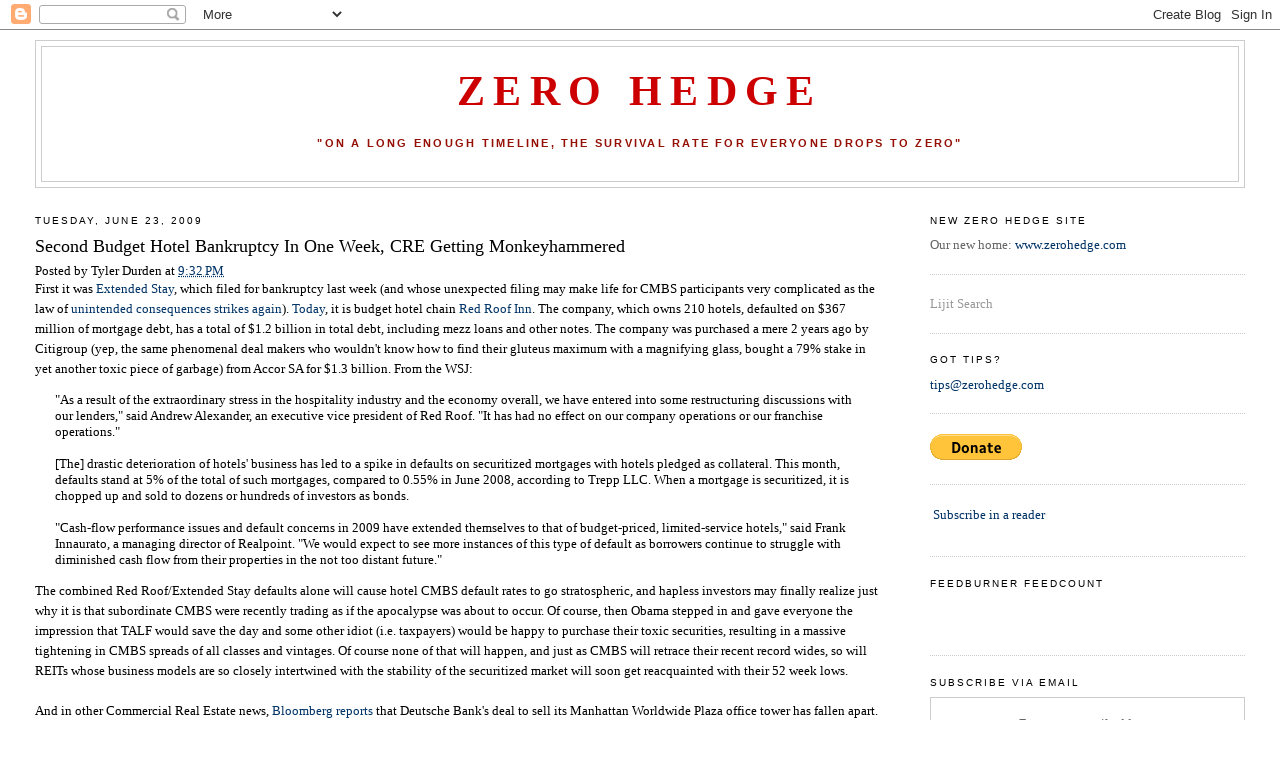

--- FILE ---
content_type: text/html; charset=UTF-8
request_url: https://zerohedge.blogspot.com/2009/06/second-budget-hotel-bankruptcy-in-one.html
body_size: 19459
content:
<!DOCTYPE html>
<html dir='ltr' xmlns='http://www.w3.org/1999/xhtml' xmlns:b='http://www.google.com/2005/gml/b' xmlns:data='http://www.google.com/2005/gml/data' xmlns:expr='http://www.google.com/2005/gml/expr'>
<head>
<link href='https://www.blogger.com/static/v1/widgets/2944754296-widget_css_bundle.css' rel='stylesheet' type='text/css'/>
<meta content='8vt80/BttYd67xmdWL+Z9NUcR9LzydqyhBo4F6j+ygY=' name='verify-v1'/>
<meta content='text/html; charset=UTF-8' http-equiv='Content-Type'/>
<meta content='blogger' name='generator'/>
<link href='https://zerohedge.blogspot.com/favicon.ico' rel='icon' type='image/x-icon'/>
<link href='http://zerohedge.blogspot.com/2009/06/second-budget-hotel-bankruptcy-in-one.html' rel='canonical'/>
<link rel="alternate" type="application/atom+xml" title="Zero Hedge - Atom" href="https://zerohedge.blogspot.com/feeds/posts/default" />
<link rel="alternate" type="application/rss+xml" title="Zero Hedge - RSS" href="https://zerohedge.blogspot.com/feeds/posts/default?alt=rss" />
<link rel="service.post" type="application/atom+xml" title="Zero Hedge - Atom" href="https://www.blogger.com/feeds/4863014635257598503/posts/default" />

<link rel="alternate" type="application/atom+xml" title="Zero Hedge - Atom" href="https://zerohedge.blogspot.com/feeds/2229916354623030065/comments/default" />
<!--Can't find substitution for tag [blog.ieCssRetrofitLinks]-->
<meta content='http://zerohedge.blogspot.com/2009/06/second-budget-hotel-bankruptcy-in-one.html' property='og:url'/>
<meta content='Second Budget Hotel Bankruptcy In One Week, CRE Getting Monkeyhammered' property='og:title'/>
<meta content='First it was Extended Stay , which filed for bankruptcy last week (and whose unexpected filing may make life for CMBS participants very comp...' property='og:description'/>
<title>Zero Hedge: Second Budget Hotel Bankruptcy In One Week, CRE Getting Monkeyhammered</title>
<style id='page-skin-1' type='text/css'><!--
/*
-----------------------------------------------
Blogger Template Style
Name:     Minima Stretch
Designer: Douglas Bowman / Darren Delaye
URL:      www.stopdesign.com
Date:     26 Feb 2004
----------------------------------------------- */
/* Variable definitions
====================
<Variable name="bgcolor" description="Page Background Color"
type="color" default="#fff">
<Variable name="textcolor" description="Text Color"
type="color" default="#333">
<Variable name="linkcolor" description="Link Color"
type="color" default="#58a">
<Variable name="pagetitlecolor" description="Blog Title Color"
type="color" default="#666">
<Variable name="descriptioncolor" description="Blog Description Color"
type="color" default="#999">
<Variable name="titlecolor" description="Post Title Color"
type="color" default="#c60">
<Variable name="bordercolor" description="Border Color"
type="color" default="#ccc">
<Variable name="sidebarcolor" description="Sidebar Title Color"
type="color" default="#999">
<Variable name="sidebartextcolor" description="Sidebar Text Color"
type="color" default="#666">
<Variable name="visitedlinkcolor" description="Visited Link Color"
type="color" default="#999">
<Variable name="bodyfont" description="Text Font"
type="font" default="normal normal 100% Georgia, Serif">
<Variable name="headerfont" description="Sidebar Title Font"
type="font"
default="normal normal 78% 'Trebuchet MS',Trebuchet,Arial,Verdana,Sans-serif">
<Variable name="pagetitlefont" description="Blog Title Font"
type="font"
default="normal normal 200% Georgia, Serif">
<Variable name="descriptionfont" description="Blog Description Font"
type="font"
default="normal normal 78% 'Trebuchet MS', Trebuchet, Arial, Verdana, Sans-serif">
<Variable name="postfooterfont" description="Post Footer Font"
type="font"
default="normal normal 78% 'Trebuchet MS', Trebuchet, Arial, Verdana, Sans-serif">
<Variable name="startSide" description="Start side in blog language"
type="automatic" default="left">
<Variable name="endSide" description="End side in blog language"
type="automatic" default="right">
*/
/* Use this with templates/template-twocol.html */
body {
background:#ffffff;
margin:0;
color:#000000;
font:x-small Georgia Serif;
font-size/* */:/**/small;
font-size: /**/small;
text-align: center;
}
a:link {
color:#003366;
text-decoration:none;
}
a:visited {
color:#215670;
text-decoration:none;
}
a:hover {
color:#000000;
text-decoration:underline;
}
a img {
border-width:0;
}
/* Header
-----------------------------------------------
*/
#header-wrapper {
margin:0 2% 10px;
border:1px solid #cccccc;
}
#header {
margin: 5px;
border: 1px solid #cccccc;
text-align: center;
color:#cc0000;
}
#header-inner {
background-position: center;
margin-left: auto;
margin-right: auto;
}
#header h1 {
margin:5px 5px 0;
padding:15px 20px .25em;
line-height:1.2em;
text-transform:uppercase;
letter-spacing:.2em;
font: normal bold 322% Times, serif;
}
#header a {
color:#cc0000;
text-decoration:none;
}
#header a:hover {
color:#cc0000;
}
#header .description {
margin:0 5px 5px;
padding:0 20px 15px;
text-transform:uppercase;
letter-spacing:.2em;
line-height: 1.4em;
font: normal bold 86% 'Trebuchet MS', Trebuchet, Arial, Verdana, Sans-serif;
color: #940f04;
}
#header img {
margin-left: auto;
margin-right: auto;
}
/* Outer-Wrapper
----------------------------------------------- */
#outer-wrapper {
margin:0;
padding:10px;
text-align:left;
font: normal normal 100% Georgia, Serif;
}
#main-wrapper {
margin-left: 2%;
width: 67%;
float: left;
display: inline;       /* fix for doubling margin in IE */
word-wrap: break-word; /* fix for long text breaking sidebar float in IE */
overflow: hidden;      /* fix for long non-text content breaking IE sidebar float */
}
#sidebar-wrapper {
margin-right: 2%;
width: 25%;
float: right;
display: inline;       /* fix for doubling margin in IE */
word-wrap: break-word; /* fix for long text breaking sidebar float in IE */
overflow: hidden;      /* fix for long non-text content breaking IE sidebar float */
}
/* Headings
----------------------------------------------- */
h2 {
margin:1.5em 0 .75em;
font:normal normal 78% 'Trebuchet MS',Trebuchet,Arial,Verdana,Sans-serif;
line-height: 1.4em;
text-transform:uppercase;
letter-spacing:.2em;
color:#000000;
}
/* Posts
-----------------------------------------------
*/
h2.date-header {
margin:1.5em 0 .5em;
}
.post {
margin:.5em 0 1.5em;
border-bottom:1px dotted #cccccc;
padding-bottom:1.5em;
}
.post h3 {
margin:.25em 0 0;
padding:0 0 4px;
font-size:140%;
font-weight:normal;
line-height:1.4em;
color:#000000;
}
.post h3 a, .post h3 a:visited, .post h3 strong {
display:block;
text-decoration:none;
color:#000000;
font-weight:normal;
}
.post h3 strong, .post h3 a:hover {
color:#000000;
}
.post-body {
margin:0 0 .75em;
line-height:1.6em;
}
.post-body blockquote {
line-height:1.3em;
}
.post-footer {
margin: .75em 0;
color:#000000;
text-transform:uppercase;
letter-spacing:.1em;
font: normal normal 78% 'Trebuchet MS', Trebuchet, Arial, Verdana, Sans-serif;
line-height: 1.4em;
}
.comment-link {
margin-left:.6em;
}
.post img {
padding:4px;
border:1px solid #cccccc;
}
.post blockquote {
margin:1em 20px;
}
.post blockquote p {
margin:.75em 0;
}
/* Comments
----------------------------------------------- */
#comments h4 {
margin:1em 0;
font-weight: bold;
line-height: 1.4em;
text-transform:uppercase;
letter-spacing:.2em;
color: #000000;
}
#comments-block {
margin:1em 0 1.5em;
line-height:1.6em;
}
#comments-block .comment-author {
margin:.5em 0;
}
#comments-block .comment-body {
margin:.25em 0 0;
}
#comments-block .comment-footer {
margin:-.25em 0 2em;
line-height: 1.4em;
text-transform:uppercase;
letter-spacing:.1em;
}
#comments-block .comment-body p {
margin:0 0 .75em;
}
.deleted-comment {
font-style:italic;
color:gray;
}
.feed-links {
clear: both;
line-height: 2.5em;
}
#blog-pager-newer-link {
float: left;
}
#blog-pager-older-link {
float: right;
}
#blog-pager {
text-align: center;
}
/* Sidebar Content
----------------------------------------------- */
.sidebar {
color: #666666;
line-height: 1.5em;
}
.sidebar ul {
list-style:none;
margin:0 0 0;
padding:0 0 0;
}
.sidebar li {
margin:0;
padding-top:0;
padding-right:0;
padding-bottom:.25em;
padding-left:15px;
text-indent:-15px;
line-height:1.5em;
}
.sidebar .widget, .main .widget {
border-bottom:1px dotted #cccccc;
margin:0 0 1.5em;
padding:0 0 1.5em;
}
.main .Blog {
border-bottom-width: 0;
}
/* Profile
----------------------------------------------- */
.profile-img {
float: left;
margin-top: 0;
margin-right: 5px;
margin-bottom: 5px;
margin-left: 0;
padding: 4px;
border: 1px solid #cccccc;
}
.profile-data {
margin:0;
text-transform:uppercase;
letter-spacing:.1em;
font: normal normal 78% 'Trebuchet MS', Trebuchet, Arial, Verdana, Sans-serif;
color: #000000;
font-weight: bold;
line-height: 1.6em;
}
.profile-datablock {
margin:.5em 0 .5em;
}
.profile-textblock {
margin: 0.5em 0;
line-height: 1.6em;
}
.profile-link {
font: normal normal 78% 'Trebuchet MS', Trebuchet, Arial, Verdana, Sans-serif;
text-transform: uppercase;
letter-spacing: .1em;
}
/* Footer
----------------------------------------------- */
#footer {
width:660px;
clear:both;
margin:0 auto;
padding-top:15px;
line-height: 1.6em;
text-transform:uppercase;
letter-spacing:.1em;
text-align: center;
}
/** Service links style **/
.service-links {
padding-top: 3px;
}
.service-links ul.links {
margin:0pt; padding:0pt;
}
.service-links ul.links li {
display:inline;
list-style-type:none;
padding: 0pt 0px;
background: none;
}
.service-links ul.links li img {
border: none;
padding: 3px;
}
.service-links ul.links li a {
border: none;
text-decoration: none;
}

--></style>
<script src="//www.sphere.com/widgets/sphereit/js?t=classic&amp;p=zerohedge.blogspot.com" type="text/javascript"></script>
<style media='print' type='text/css'>
#header-wrapper, #header, .header, #sidebar-wrapper, .sidebar, #footer-wrapper, #footer, .date-header, .post-meta-data, .comment-link, .comment-footer, #blog-pager, #backlinks-container, #navbar-section, .subscribe_notice, .noprint {display: none;}
#main-wrapper {width: 95%}
</style>
<link href='https://www.blogger.com/dyn-css/authorization.css?targetBlogID=4863014635257598503&amp;zx=bbf58824-6a2a-40f0-860b-82189459eeed' media='none' onload='if(media!=&#39;all&#39;)media=&#39;all&#39;' rel='stylesheet'/><noscript><link href='https://www.blogger.com/dyn-css/authorization.css?targetBlogID=4863014635257598503&amp;zx=bbf58824-6a2a-40f0-860b-82189459eeed' rel='stylesheet'/></noscript>
<meta name='google-adsense-platform-account' content='ca-host-pub-1556223355139109'/>
<meta name='google-adsense-platform-domain' content='blogspot.com'/>

<!-- data-ad-client=ca-pub-2131936754987056 -->

</head>
<body>
<div class='navbar section' id='navbar'><div class='widget Navbar' data-version='1' id='Navbar1'><script type="text/javascript">
    function setAttributeOnload(object, attribute, val) {
      if(window.addEventListener) {
        window.addEventListener('load',
          function(){ object[attribute] = val; }, false);
      } else {
        window.attachEvent('onload', function(){ object[attribute] = val; });
      }
    }
  </script>
<div id="navbar-iframe-container"></div>
<script type="text/javascript" src="https://apis.google.com/js/platform.js"></script>
<script type="text/javascript">
      gapi.load("gapi.iframes:gapi.iframes.style.bubble", function() {
        if (gapi.iframes && gapi.iframes.getContext) {
          gapi.iframes.getContext().openChild({
              url: 'https://www.blogger.com/navbar/4863014635257598503?po\x3d2229916354623030065\x26origin\x3dhttps://zerohedge.blogspot.com',
              where: document.getElementById("navbar-iframe-container"),
              id: "navbar-iframe"
          });
        }
      });
    </script><script type="text/javascript">
(function() {
var script = document.createElement('script');
script.type = 'text/javascript';
script.src = '//pagead2.googlesyndication.com/pagead/js/google_top_exp.js';
var head = document.getElementsByTagName('head')[0];
if (head) {
head.appendChild(script);
}})();
</script>
</div></div>
<div id='outer-wrapper'><div id='wrap2'>
<!-- skip links for text browsers -->
<span id='skiplinks' style='display:none;'>
<a href='#main'>skip to main </a> |
      <a href='#sidebar'>skip to sidebar</a>
</span>
<div id='header-wrapper'>
<div class='header section' id='header'><div class='widget Header' data-version='1' id='Header1'>
<div id='header-inner'>
<div class='titlewrapper'>
<h1 class='title'>
<a href='https://zerohedge.blogspot.com/'>Zero Hedge</a>
</h1>
</div>
<div class='descriptionwrapper'>
<p class='description'><span><br>

"ON A LONG ENOUGH TIMELINE, THE SURVIVAL RATE FOR EVERYONE DROPS TO ZERO"<br><br></span></p>
</div>
</div>
</div></div>
</div>
<div id='content-wrapper'>
<div id='crosscol-wrapper' style='text-align:center'>
<div class='crosscol no-items section' id='crosscol'></div>
</div>
<div id='main-wrapper'>
<div class='main section' id='main'><div class='widget Blog' data-version='1' id='Blog1'>
<div class='blog-posts hfeed'>
<!--Can't find substitution for tag [adStart]-->
<h2 class='date-header'>Tuesday, June 23, 2009</h2>
<div class='post hentry'>
<a name='2229916354623030065'></a>
<h3 class='post-title entry-title'>
<a href='https://zerohedge.blogspot.com/2009/06/second-budget-hotel-bankruptcy-in-one.html'>Second Budget Hotel Bankruptcy In One Week, CRE Getting Monkeyhammered</a>
</h3>
<div class='post-header-line-1'><span class='post-author vcard'>
Posted by
<span class='fn'>Tyler Durden</span>
</span>
<span class='post-timestamp'>
at
<a class='timestamp-link' href='https://zerohedge.blogspot.com/2009/06/second-budget-hotel-bankruptcy-in-one.html' rel='bookmark' title='permanent link'><abbr class='published' title='2009-06-23T21:32:00-04:00'>9:32&#8239;PM</abbr></a>
</span>
</div>
<div class='post-body entry-content'>
First it was <a href="http://zerohedge.blogspot.com/2009/06/declining-divorce-rates-wreak-havoc-on.html">Extended Stay</a>, which filed for bankruptcy last week (and whose unexpected filing may make life for CMBS participants very complicated as the law of <a href="http://online.wsj.com/article_email/SB124580008339544463-lMyQjAxMDI5NDI1MzgyMDMwWj.html">unintended consequences strikes again</a>). <a href="http://online.wsj.com/article_email/SB124578596153843175-lMyQjAxMDI5NDI1MzcyODM1Wj.html">Today</a>, it is budget hotel chain <a href="http://www.redroof.com/">Red Roof Inn</a>. The company, which owns 210 hotels, defaulted on $367 million of mortgage debt, has a total of $1.2 billion in total debt, including mezz loans and other notes. The company was purchased a mere 2 years ago by Citigroup (yep, the same phenomenal deal makers who wouldn't know how to find their gluteus maximum with a magnifying glass, bought a 79% stake in yet another toxic piece of garbage) from Accor SA for $1.3 billion. From the WSJ:<br /><blockquote>"As a result of the extraordinary stress in the hospitality industry and the economy overall, we have entered into some restructuring discussions with our lenders," said Andrew Alexander, an executive vice president of Red Roof. "It has had no effect on our company operations or our franchise operations."<br /><br />[The] drastic deterioration of hotels' business has led to a spike in defaults on securitized mortgages with hotels pledged as collateral. This month, defaults stand at 5% of the total of such mortgages, compared to 0.55% in June 2008, according to Trepp LLC. When a mortgage is securitized, it is chopped up and sold to dozens or hundreds of investors as bonds.<br /><br />"Cash-flow performance issues and default concerns in 2009 have extended themselves to that of budget-priced, limited-service hotels," said Frank Innaurato, a managing director of Realpoint. "We would expect to see more instances of this type of default as borrowers continue to struggle with diminished cash flow from their properties in the not too distant future."<br /></blockquote>The combined Red Roof/Extended Stay defaults alone will cause hotel CMBS default rates to go stratospheric, and hapless investors may finally realize just why it is that subordinate CMBS were recently trading as if the apocalypse was about to occur. Of course, then Obama stepped in and gave everyone the impression that TALF would save the day and some other idiot (i.e. taxpayers) would be happy to purchase their toxic securities, resulting in a massive tightening in CMBS spreads of all classes and vintages. Of course none of that will happen, and just as CMBS will retrace their recent record wides, so will REITs whose business models are so closely intertwined with the stability of the securitized market will soon get reacquainted with their 52 week lows.<br /><br />And in other Commercial Real Estate news, <a href="http://www.bloomberg.com/apps/news?pid=20601110&amp;sid=aEscTP3CLYBU">Bloomberg reports </a>that Deutsche Bank's deal to sell its Manhattan Worldwide Plaza office tower has fallen apart.<br /><blockquote>The bank notified potential bidders that the property is back up for sale after deciding not to complete a June 3 deal with RCG Longview and George Comfort &amp; Sons, said the people, who declined to be identified because they weren&#8217;t authorized to speak publicly.<br /><br />Deutsche Bank will change the terms of the transaction with the new buyer, the people said. While it will still finance the sale, the bank will no longer retain an equity stake in the 47- story tower at Eighth Avenue and West 49th Street, the people said. Worldwide Plaza was one of seven Midtown skyscrapers Germany&#8217;s biggest bank took possession of 16 months ago when developer Harry Macklowe defaulted on about $7 billion in debt.</blockquote>The CRE picture is atrocious and only now are people apparently starting to realize just how bad it truly is. Zero Hedge hopes that any retail fools who bought into the<a href="http://www.hotcopper.com.au/post_single50.asp?fid=1&amp;tid=924581&amp;msgid=5148126"> REIT upgrade by BMO's Paul Adornato</a> were properly hedged as analyst after analyst completely lose any and all credibility in their attempt to ride the REIT short squeeze train until it is derailed and ends up a burning heap of aluminum and securitzations.<br /><br /><span style="font-style: italic;">hat tip IMA5U and Gilgamesh</span>
<a class='iconsphere' href='http://www.sphere.com/search?q=sphereit:https://zerohedge.blogspot.com/2009/06/second-budget-hotel-bankruptcy-in-one.html/' onclick='return Sphere.Widget.search("https://zerohedge.blogspot.com/2009/06/second-budget-hotel-bankruptcy-in-one.html");return false;'>Sphere: Related Content</a>
<div style='clear: both;'></div>
<div class='service-links'>
<div class='service-label'>Bookmark this post with: </div>
<ul class='links'>
<li class='service_links_digg'>
<a class='service_links_digg' href='http://digg.com/submit?phase=2&amp;amp;amp;url=https://zerohedge.blogspot.com/2009/06/second-budget-hotel-bankruptcy-in-one.html&amp;amp;amp;title=Second Budget Hotel Bankruptcy In One Week, CRE Getting Monkeyhammered' rel='nofollow' title='Digg this post on digg.com.'>
<img alt="Digg" src="https://lh3.googleusercontent.com/blogger_img_proxy/AEn0k_tI28hen5LBjcnRtzv6ZPCUrglzRLMK3zJGU60ngm3Rysf45WpyZfJa9HBHv5xKJ2V--FZCawLPf-oFlemTPPNRRN11XF3plKxVnNIKKlbEHZkclRPQ=s0-d">
</a>
</li>
<li class='service_links_stumbleupon'>
<a class='service_links_stumbleupon' href='http://www.stumbleupon.com/submit?url=https://zerohedge.blogspot.com/2009/06/second-budget-hotel-bankruptcy-in-one.html&amp;amp;amp;title=Second Budget Hotel Bankruptcy In One Week, CRE Getting Monkeyhammered' rel='nofollow' title='Bookmark this post on StumbleUpon.'>
<img alt="StumbleUpon" src="https://lh3.googleusercontent.com/blogger_img_proxy/AEn0k_vcLek13zrNefeT8aoX2PYqYay7PH7qMucKQ8yR-42CWuno5dALTHD8PqPKp7t4L520c185be60_TbkOKkxsOUIbuY0x3zgdmWVShnWDqk_HPhcBwYg_az1jqAG=s0-d">
</a>
</li>
<li class='service_links_delicious'>
<a class='service_links_delicious' href='http://del.icio.us/post?url=https://zerohedge.blogspot.com/2009/06/second-budget-hotel-bankruptcy-in-one.html&amp;amp;amp;title=Second Budget Hotel Bankruptcy In One Week, CRE Getting Monkeyhammered' rel='nofollow' title='Bookmark this post on del.icio.us.'>
<img alt="Delicious" src="https://lh3.googleusercontent.com/blogger_img_proxy/AEn0k_snleKzkX5qFlmmwQawAs9fHHC-mWESSEq0omFher9Sor30avcAbh4uNQwJAymtJyvfUhgCkkVFRMr-jQUm0hwrJ_NX8K_mv1IOsPUmYSPazEyRwy-lMprEQg=s0-d">
</a>
</li>
<li class='service_links_reddit'>
<a class='service_links_reddit' href='http://reddit.com/submit?url=https://zerohedge.blogspot.com/2009/06/second-budget-hotel-bankruptcy-in-one.html&amp;amp;amp;title=Second Budget Hotel Bankruptcy In One Week, CRE Getting Monkeyhammered' rel='nofollow' title='Submit this post on reddit.com.'>
<img alt="Reddit" src="https://lh3.googleusercontent.com/blogger_img_proxy/AEn0k_vDX2IWkjTdqYMLRkc_xO5fOOzYECM5MOmLNTXHL7hf9ClU9t69UpCZan-AThmRiUbkg1P7K-WI5eySlTY7qSzlHfG5jnT9ec8U1QswU3zx7Ep9zmos9UY=s0-d">
</a>
</li>
<li class='service_links_newsvine'>
<a class='service_links_newsvine' href='http://www.newsvine.com/_tools/seed&amp;amp;amp;save?u=https://zerohedge.blogspot.com/2009/06/second-budget-hotel-bankruptcy-in-one.html&amp;amp;amp;h=Second Budget Hotel Bankruptcy In One Week, CRE Getting Monkeyhammered' rel='nofollow' title='Submit this post on newsvine.com.'>
<img alt="Newsvine" src="https://lh3.googleusercontent.com/blogger_img_proxy/AEn0k_usCsonO9DrQM2wkG5_SDC9UQI2f5rhyCoAcJQAWCYeipJU7DXyjI9hSdgMVCAwRVKq5sfHRjYRqH2cLqoX3VHGc82Ia79j3uVXR_BhwDcK4Z1leq4nInv2mg=s0-d">
</a>
</li>
<li class='service_links_facebook'>
<a class='service_links_facebook' href='http://www.facebook.com/sharer.php?u=https://zerohedge.blogspot.com/2009/06/second-budget-hotel-bankruptcy-in-one.html&amp;amp;amp;t=Second Budget Hotel Bankruptcy In One Week, CRE Getting Monkeyhammered' rel='nofollow' title='Share on Facebook.'>
<img alt="Facebook" src="https://lh3.googleusercontent.com/blogger_img_proxy/AEn0k_sccSQnVjDDM2QS5g8q-xLCPIVkD5j5WeipMqM9_fyI11gzWXWOvpDgRJEjWvglfobIXhnnZYJ-cgN2KYCAUsnGIMOQUbSjq3Hr-upOqvludEERuzHxuXpflQ=s0-d">
</a>
</li>
<li class='service_links_google'>
<a class="service_links_google" href="//www.google.com/bookmarks/mark?op=add&amp;amp;amp;bkmk=https://zerohedge.blogspot.com/2009/06/second-budget-hotel-bankruptcy-in-one.html&amp;amp;amp;title=Second+Budget+Hotel+Bankruptcy+In+One+Week,+CRE+Getting+Monkeyhammered" rel="nofollow" title="Bookmark this post on Google.">
<img alt="Google" src="https://lh3.googleusercontent.com/blogger_img_proxy/AEn0k_to83svppiNR0g_Y4HBVA38jKVQeUqR4AWAitab-V3xqyVOTX8pFTQ_PqUqw2aYEwWELpZRP4hR9zNx5imH2NQhIAoRok1paeg8jv-TX8knvcaktrVX7Bk=s0-d">
</a>
</li>
<li class='service_links_yahoo'>
<a class='service_links_yahoo' href='http://myweb2.search.yahoo.com/myresults/bookmarklet?u=https://zerohedge.blogspot.com/2009/06/second-budget-hotel-bankruptcy-in-one.html&amp;amp;amp;t=Second Budget Hotel Bankruptcy In One Week, CRE Getting Monkeyhammered' rel='nofollow' title='Bookmark this post on Yahoo.'>
<img alt="Yahoo" src="https://lh3.googleusercontent.com/blogger_img_proxy/AEn0k_sKkmf87D07XR0vsEHunuw7b0iZJxZFmwjzwdkyW1KR0IVaUw00kMvTqNfkjfEQ0DltN05p3j8wwRogNN3GZbR5oT77nkrcBypqlcI5Sqg5pHKPrl8m=s0-d">
</a>
</li>
<li class='last service_links_technorati'>
<a class='service_links_technorati' href='http://technorati.com/cosmos/search.html?url=https://zerohedge.blogspot.com/2009/06/second-budget-hotel-bankruptcy-in-one.html' rel='nofollow' title='Search Technorati for links to this post.'>
<img alt="Technorati" src="https://lh3.googleusercontent.com/blogger_img_proxy/AEn0k_ujdCLl2aB6IMwoXVtIjAR5dj74y8V923z-1A0xjrad6YR80wpA3jRXu-iB_yNQMy5cd127G_DqETOKuLGcRYuagY75aZB9pPSaZR_GznIRpBKWDV92PbtoqLud=s0-d">
</a>
</li>
</ul>
</div>
<span style="background: url(https://lh3.googleusercontent.com/blogger_img_proxy/AEn0k_vlaCC26HPd4pqlzNdEr7mX4LVp-BpU_363FBMeShV2AxA9y7JaMqAl4pVsa39Fwic9nQy5i_ilpld-a4NRo55rUJpxt74E_NlXxRU=s0-d) left no-repeat; padding-left: 20px;"><a href='javascript:window.print()'>Print this post</a></span>
</div>
<div class='post-footer'>
<div class='post-footer-line post-footer-line-1'><span class='post-comment-link'>
</span>
<span class='post-icons'>
<span class='item-action'>
<a href='https://www.blogger.com/email-post/4863014635257598503/2229916354623030065' title='Email Post'>
<img alt="" class="icon-action" height="13" src="//www.blogger.com/img/icon18_email.gif" width="18">
</a>
</span>
<span class='item-control blog-admin pid-1418247558'>
<a href='https://www.blogger.com/post-edit.g?blogID=4863014635257598503&postID=2229916354623030065&from=pencil' title='Edit Post'>
<img alt="" class="icon-action" height="18" src="//www.blogger.com/img/icon18_edit_allbkg.gif" width="18">
</a>
</span>
</span>
<span class='post-backlinks post-comment-link'>
</span>
<span class='post-labels'>
Labels:
<a href='https://zerohedge.blogspot.com/search/label/Duke%20Realty' rel='tag'>Duke Realty</a>,
<a href='https://zerohedge.blogspot.com/search/label/Paul%20Adornato' rel='tag'>Paul Adornato</a>
</span>
</div>
<div class='post-footer-line post-footer-line-2'></div>
<div class='post-footer-line post-footer-line-3'></div>
</div>
</div>
<div class='comments' id='comments'>
<a name='comments'></a>
<div id='disqus_thread'></div>
<div id='disqus_post_title' style='display:none;'>Second Budget Hotel Bankruptcy In One Week, CRE Getting Monkeyhammered</div>
<div id='disqus_post_message' style='display:none;'>First it was <a href="http://zerohedge.blogspot.com/2009/06/declining-divorce-rates-wreak-havoc-on.html">Extended Stay</a>, which filed for bankruptcy last week (and whose unexpected filing may make life for CMBS participants very complicated as the law of <a href="http://online.wsj.com/article_email/SB124580008339544463-lMyQjAxMDI5NDI1MzgyMDMwWj.html">unintended consequences strikes again</a>). <a href="http://online.wsj.com/article_email/SB124578596153843175-lMyQjAxMDI5NDI1MzcyODM1Wj.html">Today</a>, it is budget hotel chain <a href="http://www.redroof.com/">Red Roof Inn</a>. The company, which owns 210 hotels, defaulted on $367 million of mortgage debt, has a total of $1.2 billion in total debt, including mezz loans and other notes. The company was purchased a mere 2 years ago by Citigroup (yep, the same phenomenal deal makers who wouldn't know how to find their gluteus maximum with a magnifying glass, bought a 79% stake in yet another toxic piece of garbage) from Accor SA for $1.3 billion. From the WSJ:<br /><blockquote>"As a result of the extraordinary stress in the hospitality industry and the economy overall, we have entered into some restructuring discussions with our lenders," said Andrew Alexander, an executive vice president of Red Roof. "It has had no effect on our company operations or our franchise operations."<br /><br />[The] drastic deterioration of hotels' business has led to a spike in defaults on securitized mortgages with hotels pledged as collateral. This month, defaults stand at 5% of the total of such mortgages, compared to 0.55% in June 2008, according to Trepp LLC. When a mortgage is securitized, it is chopped up and sold to dozens or hundreds of investors as bonds.<br /><br />"Cash-flow performance issues and default concerns in 2009 have extended themselves to that of budget-priced, limited-service hotels," said Frank Innaurato, a managing director of Realpoint. "We would expect to see more instances of this type of default as borrowers continue to struggle with diminished cash flow from their properties in the not too distant future."<br /></blockquote>The combined Red Roof/Extended Stay defaults alone will cause hotel CMBS default rates to go stratospheric, and hapless investors may finally realize just why it is that subordinate CMBS were recently trading as if the apocalypse was about to occur. Of course, then Obama stepped in and gave everyone the impression that TALF would save the day and some other idiot (i.e. taxpayers) would be happy to purchase their toxic securities, resulting in a massive tightening in CMBS spreads of all classes and vintages. Of course none of that will happen, and just as CMBS will retrace their recent record wides, so will REITs whose business models are so closely intertwined with the stability of the securitized market will soon get reacquainted with their 52 week lows.<br /><br />And in other Commercial Real Estate news, <a href="http://www.bloomberg.com/apps/news?pid=20601110&amp;sid=aEscTP3CLYBU">Bloomberg reports </a>that Deutsche Bank's deal to sell its Manhattan Worldwide Plaza office tower has fallen apart.<br /><blockquote>The bank notified potential bidders that the property is back up for sale after deciding not to complete a June 3 deal with RCG Longview and George Comfort &amp; Sons, said the people, who declined to be identified because they weren&#8217;t authorized to speak publicly.<br /><br />Deutsche Bank will change the terms of the transaction with the new buyer, the people said. While it will still finance the sale, the bank will no longer retain an equity stake in the 47- story tower at Eighth Avenue and West 49th Street, the people said. Worldwide Plaza was one of seven Midtown skyscrapers Germany&#8217;s biggest bank took possession of 16 months ago when developer Harry Macklowe defaulted on about $7 billion in debt.</blockquote>The CRE picture is atrocious and only now are people apparently starting to realize just how bad it truly is. Zero Hedge hopes that any retail fools who bought into the<a href="http://www.hotcopper.com.au/post_single50.asp?fid=1&amp;tid=924581&amp;msgid=5148126"> REIT upgrade by BMO's Paul Adornato</a> were properly hedged as analyst after analyst completely lose any and all credibility in their attempt to ride the REIT short squeeze train until it is derailed and ends up a burning heap of aluminum and securitzations.<br /><br /><span style="font-style: italic;">hat tip IMA5U and Gilgamesh</span></div>
<script type='text/javascript'>
                var disqus_url = 'http://zerohedge.blogspot.com/2009/06/second-budget-hotel-bankruptcy-in-one.html';
                var disqus_title = document.getElementById('disqus_post_title').innerHTML;
                var disqus_message = document.getElementById('disqus_post_message').innerHTML;
        </script>
<script src="//disqus.com/forums/zerohedge/embed.js" type="text/javascript"></script>
<noscript><a href='http://zerohedge.disqus.com/?url=https://zerohedge.blogspot.com/2009/06/second-budget-hotel-bankruptcy-in-one.html'>View the entire comment thread.</a></noscript>
<a class='dsq-brlink' href='http://disqus.com'>blog comments powered by <span class='logo-disqus'>Disqus</span></a>
<div id='backlinks-container'>
<div id='Blog1_backlinks-container'>
</div>
</div>
</div>
<!--Can't find substitution for tag [adEnd]-->
</div>
<div class='blog-pager' id='blog-pager'>
<span id='blog-pager-newer-link'>
<a class='blog-pager-newer-link' href='https://zerohedge.blogspot.com/2009/06/overalottment-june-23.html' id='Blog1_blog-pager-newer-link' title='Newer Post'>Newer Post</a>
</span>
<span id='blog-pager-older-link'>
<a class='blog-pager-older-link' href='https://zerohedge.blogspot.com/2009/06/what-is-spooking-auto-supplier-cds.html' id='Blog1_blog-pager-older-link' title='Older Post'>Older Post</a>
</span>
<a class='home-link' href='https://zerohedge.blogspot.com/'>Home</a>
</div>
<div class='clear'></div>
<div class='post-feeds'>
</div>
</div></div>
</div>
<div id='sidebar-wrapper'>
<div class='sidebar section' id='sidebar'><div class='widget Text' data-version='1' id='Text3'>
<h2 class='title'>New Zero Hedge Site</h2>
<div class='widget-content'>
Our new home: <a href="http://www.zerohedge.com">www.zerohedge.com</a><br/>
</div>
<div class='clear'></div>
</div><div class='widget HTML' data-version='1' id='HTML14'>
<div class='widget-content'>
<script src="//www.lijit.com/informers/wijits?uri=http://www.lijit.com/users/zerohedge&amp;js=1" type="text/javascript"></script><a id="lijit_wijit_pvs_link" style="color: #999" href="http://www.lijit.com">Lijit Search</a>
</div>
<div class='clear'></div>
</div><div class='widget Text' data-version='1' id='Text1'>
<h2 class='title'>Got Tips?</h2>
<div class='widget-content'>
<a href="mailto:%20tips@zerohedge.com">tips@zerohedge.com</a><br/>
</div>
<div class='clear'></div>
</div><div class='widget HTML' data-version='1' id='HTML17'>
<div class='widget-content'>
<form action="https://www.paypal.com/cgi-bin/webscr" method="post">
<input value="_s-xclick" name="cmd" type="hidden"/>
<input value="6850522" name="hosted_button_id" type="hidden"/>
<input border="0" alt="PayPal - The safer, easier way to pay online!" src="https://www.paypal.com/en_US/i/btn/btn_donate_LG.gif" name="submit" type="image"/>
<img border="0" alt="" width="1" src="https://www.paypal.com/en_US/i/scr/pixel.gif" height="1"/>
</form>
</div>
<div class='clear'></div>
</div><div class='widget HTML' data-version='1' id='HTML9'>
<div class='widget-content'>
<p><a href="http://feeds2.feedburner.com/ZeroHedge" rel="alternate" type="application/rss+xml"><img alt="" style="vertical-align:middle;border:0" src="https://lh3.googleusercontent.com/blogger_img_proxy/AEn0k_s0KzWk7KKe5KI3q1sdmpmFDLOQnHLMmm9dMRbr7bX1naDO4NqgqaPH3bf8CvNQpkbowf0vEbnQY93IHdbX3gfPLg5gR9WUbn0AxKVw2hxRc388D2bu3DJe1EgRNw=s0-d"></a>&nbsp;<a href="http://feeds2.feedburner.com/ZeroHedge" rel="alternate" type="application/rss+xml">Subscribe in a reader</a></p>
</div>
<div class='clear'></div>
</div><div class='widget HTML' data-version='1' id='HTML10'>
<h2 class='title'>FeedBurner FeedCount</h2>
<div class='widget-content'>
<p><a href="http://feeds2.feedburner.com/ZeroHedge"><img width="88" style="border:0" alt="" src="https://lh3.googleusercontent.com/blogger_img_proxy/AEn0k_sSDLlfdW6CoGZ_y1dYh4w16IuXHk0uFkC2UkU6WEOM16ze18XcOvxeIkF022H8SylImNw8FWZMPNXDikQykNHz9od9o5Ukp4c2OADjEWHBdrn2A2osEsox7wW33B5mBE3aeKbkf3f7=s0-d" height="26"></a></p>
</div>
<div class='clear'></div>
</div><div class='widget HTML' data-version='1' id='HTML8'>
<h2 class='title'>Subscribe via email</h2>
<div class='widget-content'>
<form action="http://www.feedburner.com/fb/a/emailverify" style="border:1px solid #ccc;padding:3px;text-align:center;" target="popupwindow" method="post" onsubmit="window.open('http://www.feedburner.com/fb/a/emailverifySubmit?feedId=2872245', 'popupwindow', 'scrollbars=yes,width=550,height=520');return true"><p>Enter your email address:</p><p><input style="width:140px" name="email" type="text"/></p><input value="http://feeds.feedburner.com/~e?ffid=2872245" name="url" type="hidden"/><input value="Zero Hedge" name="title" type="hidden"/><input value="en_US" name="loc" type="hidden"/><input value="Subscribe" type="submit"/><p>Delivered by <a href="http://www.feedburner.com" target="_blank">FeedBurner</a></p></form>
</div>
<div class='clear'></div>
</div><div class='widget HTML' data-version='1' id='HTML7'>
<div class='widget-content'>
<script src="//disqus.com/forums/zerohedge/combination_widget.js?num_items=5&amp;color=red&amp;default_tab=popular&amp;excerpt_length=100" type="text/javascript"></script>
</div>
<div class='clear'></div>
</div><div class='widget BlogArchive' data-version='1' id='BlogArchive2'>
<h2>Blog Archive</h2>
<div class='widget-content'>
<div id='ArchiveList'>
<div id='BlogArchive2_ArchiveList'>
<ul>
<li class='archivedate collapsed'>
<a class='toggle' href='//zerohedge.blogspot.com/2009/06/second-budget-hotel-bankruptcy-in-one.html?widgetType=BlogArchive&widgetId=BlogArchive2&action=toggle&dir=open&toggle=YEARLY-1262322000000&toggleopen=WEEKLY-1245556800000'>
<span class='zippy'>

              &#9658;
            
</span>
</a>
<a class='post-count-link' href='https://zerohedge.blogspot.com/2010/'>2010</a>
<span class='post-count' dir='ltr'>(1)</span>
<ul>
<li class='archivedate collapsed'>
<a class='toggle' href='//zerohedge.blogspot.com/2009/06/second-budget-hotel-bankruptcy-in-one.html?widgetType=BlogArchive&widgetId=BlogArchive2&action=toggle&dir=open&toggle=WEEKLY-1292130000000&toggleopen=WEEKLY-1245556800000'>
<span class='zippy'>

              &#9658;
            
</span>
</a>
<a class='post-count-link' href='https://zerohedge.blogspot.com/2010_12_12_archive.html'>12/12 - 12/19</a>
<span class='post-count' dir='ltr'>(1)</span>
</li>
</ul>
</li>
</ul>
<ul>
<li class='archivedate expanded'>
<a class='toggle' href='//zerohedge.blogspot.com/2009/06/second-budget-hotel-bankruptcy-in-one.html?widgetType=BlogArchive&widgetId=BlogArchive2&action=toggle&dir=close&toggle=YEARLY-1230786000000&toggleopen=WEEKLY-1245556800000'>
<span class='zippy toggle-open'>&#9660; </span>
</a>
<a class='post-count-link' href='https://zerohedge.blogspot.com/2009/'>2009</a>
<span class='post-count' dir='ltr'>(2657)</span>
<ul>
<li class='archivedate collapsed'>
<a class='toggle' href='//zerohedge.blogspot.com/2009/06/second-budget-hotel-bankruptcy-in-one.html?widgetType=BlogArchive&widgetId=BlogArchive2&action=toggle&dir=open&toggle=WEEKLY-1248580800000&toggleopen=WEEKLY-1245556800000'>
<span class='zippy'>

              &#9658;
            
</span>
</a>
<a class='post-count-link' href='https://zerohedge.blogspot.com/2009_07_26_archive.html'>07/26 - 08/02</a>
<span class='post-count' dir='ltr'>(16)</span>
</li>
</ul>
<ul>
<li class='archivedate collapsed'>
<a class='toggle' href='//zerohedge.blogspot.com/2009/06/second-budget-hotel-bankruptcy-in-one.html?widgetType=BlogArchive&widgetId=BlogArchive2&action=toggle&dir=open&toggle=WEEKLY-1247976000000&toggleopen=WEEKLY-1245556800000'>
<span class='zippy'>

              &#9658;
            
</span>
</a>
<a class='post-count-link' href='https://zerohedge.blogspot.com/2009_07_19_archive.html'>07/19 - 07/26</a>
<span class='post-count' dir='ltr'>(83)</span>
</li>
</ul>
<ul>
<li class='archivedate collapsed'>
<a class='toggle' href='//zerohedge.blogspot.com/2009/06/second-budget-hotel-bankruptcy-in-one.html?widgetType=BlogArchive&widgetId=BlogArchive2&action=toggle&dir=open&toggle=WEEKLY-1247371200000&toggleopen=WEEKLY-1245556800000'>
<span class='zippy'>

              &#9658;
            
</span>
</a>
<a class='post-count-link' href='https://zerohedge.blogspot.com/2009_07_12_archive.html'>07/12 - 07/19</a>
<span class='post-count' dir='ltr'>(90)</span>
</li>
</ul>
<ul>
<li class='archivedate collapsed'>
<a class='toggle' href='//zerohedge.blogspot.com/2009/06/second-budget-hotel-bankruptcy-in-one.html?widgetType=BlogArchive&widgetId=BlogArchive2&action=toggle&dir=open&toggle=WEEKLY-1246766400000&toggleopen=WEEKLY-1245556800000'>
<span class='zippy'>

              &#9658;
            
</span>
</a>
<a class='post-count-link' href='https://zerohedge.blogspot.com/2009_07_05_archive.html'>07/05 - 07/12</a>
<span class='post-count' dir='ltr'>(44)</span>
</li>
</ul>
<ul>
<li class='archivedate collapsed'>
<a class='toggle' href='//zerohedge.blogspot.com/2009/06/second-budget-hotel-bankruptcy-in-one.html?widgetType=BlogArchive&widgetId=BlogArchive2&action=toggle&dir=open&toggle=WEEKLY-1246161600000&toggleopen=WEEKLY-1245556800000'>
<span class='zippy'>

              &#9658;
            
</span>
</a>
<a class='post-count-link' href='https://zerohedge.blogspot.com/2009_06_28_archive.html'>06/28 - 07/05</a>
<span class='post-count' dir='ltr'>(74)</span>
</li>
</ul>
<ul>
<li class='archivedate expanded'>
<a class='toggle' href='//zerohedge.blogspot.com/2009/06/second-budget-hotel-bankruptcy-in-one.html?widgetType=BlogArchive&widgetId=BlogArchive2&action=toggle&dir=close&toggle=WEEKLY-1245556800000&toggleopen=WEEKLY-1245556800000'>
<span class='zippy toggle-open'>&#9660; </span>
</a>
<a class='post-count-link' href='https://zerohedge.blogspot.com/2009_06_21_archive.html'>06/21 - 06/28</a>
<span class='post-count' dir='ltr'>(118)</span>
<ul class='posts'>
<li><a href='https://zerohedge.blogspot.com/2009/06/collapse-of-non-backstopped-agency.html'>The Collapse Of The Non-Backstopped Agency Market</a></li>
<li><a href='https://zerohedge.blogspot.com/2009/06/guest-post-just-stop-madness-already.html'>Guest Post: Just Stop The Madness Already</a></li>
<li><a href='https://zerohedge.blogspot.com/2009/06/porsche-dilemma-firesale-or-bankruptcy.html'>The Porsche Dilemma: Firesale Or Bankruptcy</a></li>
<li><a href='https://zerohedge.blogspot.com/2009/06/midnight-mourning-mass.html'>Midnight Mourning Mass</a></li>
<li><a href='https://zerohedge.blogspot.com/2009/06/goldmans-lucas-van-praag-retorts-to.html'>Goldman&#39;s Lucas Van Praag Responds To Matt Taibbi&#39;...</a></li>
<li><a href='https://zerohedge.blogspot.com/2009/06/republican-regulatory-reform-plan.html'>The Republican Regulatory Reform Plan</a></li>
<li><a href='https://zerohedge.blogspot.com/2009/06/vwap-close.html'>VWAP Close</a></li>
<li><a href='https://zerohedge.blogspot.com/2009/06/there-goes-cmbs-neighborhood.html'>There Goes The CMBS Neighborhood</a></li>
<li><a href='https://zerohedge.blogspot.com/2009/06/time-for-lift-off.html'>Time For Lift Off</a></li>
<li><a href='https://zerohedge.blogspot.com/2009/06/rip-market-volume.html'>RIP Market Volume, USD</a></li>
<li><a href='https://zerohedge.blogspot.com/2009/06/intraday-news-roundup.html'>Intraday News Roundup</a></li>
<li><a href='https://zerohedge.blogspot.com/2009/06/q1-bank-trading-only-interest-rate.html'>Q1 Bank Trading: Only Interest Rate Derivatives (M...</a></li>
<li><a href='https://zerohedge.blogspot.com/2009/06/intraday-equity-observations.html'>Intraday Equity Observations</a></li>
<li><a href='https://zerohedge.blogspot.com/2009/06/goldman-sachs-principal-transactions_26.html'>Goldman Sachs Principal Transactions Update: Back ...</a></li>
<li><a href='https://zerohedge.blogspot.com/2009/06/friday-morning-visceral-anger.html'>Friday Morning Visceral Anger Management</a></li>
<li><a href='https://zerohedge.blogspot.com/2009/06/federal-reserve-balance-sheet-update_26.html'>Federal Reserve Balance Sheet Update: Week Of June 24</a></li>
<li><a href='https://zerohedge.blogspot.com/2009/06/daily-highlights-62609.html'>Daily Highlights: 6.26.09</a></li>
<li><a href='https://zerohedge.blogspot.com/2009/06/frontrunning-june-26.html'>Frontrunning: June 26</a></li>
<li><a href='https://zerohedge.blogspot.com/2009/06/club-simply-wasnt-enough.html'>The Club Simply Wasn&#39;t Enough....</a></li>
<li><a href='https://zerohedge.blogspot.com/2009/06/overalottment-june-25.html'>Overalottment: June 25</a></li>
<li><a href='https://zerohedge.blogspot.com/2009/06/cerberus-and-centerbridge-tortious.html'>Cerberus: &quot;Tortious, Conspiratorial, Collusive And...</a></li>
<li><a href='https://zerohedge.blogspot.com/2009/06/feds-emails-part-2.html'>The Fed&#39;s Emails: Part 2</a></li>
<li><a href='https://zerohedge.blogspot.com/2009/06/gazprom-and-state-of-nigeria-create-jv.html'>Gazprom And State Of Nigeria Create JV Named &quot;Nigaz&quot;</a></li>
<li><a href='https://zerohedge.blogspot.com/2009/06/cre-distressed-auctions-coming-90-off.html'>CRE Distressed Auctions Coming, 90%-Off Minimum Bids</a></li>
<li><a href='https://zerohedge.blogspot.com/2009/06/daily-credit-summary-june-25-credit-not.html'>Daily Credit Summary: June 25 - Credit Not Buying It</a></li>
<li><a href='https://zerohedge.blogspot.com/2009/06/lear-set-to-file-for-bankruptcy.html'>Lear Set To File For Bankruptcy</a></li>
<li><a href='https://zerohedge.blogspot.com/2009/06/here-comes-russian-bank-nationalization.html'>Here Comes Russian Bank Nationalization</a></li>
<li><a href='https://zerohedge.blogspot.com/2009/06/its-355-pm-do-you-know-where-your-end.html'>It&#39;s 3:55 PM: Do You Know Where Your End Day Marke...</a></li>
<li><a href='https://zerohedge.blogspot.com/2009/06/vwap-reversion-programs-picking-up.html'>VWAP Reversion Programs Picking Up Ahead Of Russel...</a></li>
<li><a href='https://zerohedge.blogspot.com/2009/06/intraday-credit-observations.html'>Intraday Credit Observations</a></li>
<li><a href='https://zerohedge.blogspot.com/2009/06/art-laffer-on-inefficient-market-theory.html'>Art Laffer On Inefficient Market Theory</a></li>
<li><a href='https://zerohedge.blogspot.com/2009/06/aigs-10b-5-fraud-and-goldmans-cdo.html'>AIG&#39;s 10(b) 5 Fraud, And Goldman&#39;s CDO Collateral ...</a></li>
<li><a href='https://zerohedge.blogspot.com/2009/06/27-billion-7-year-note-auction-results.html'>$27 Billion 7 Year Note Auction Results</a></li>
<li><a href='https://zerohedge.blogspot.com/2009/06/louis-gerstner-kill-casino-wall-street.html'>Louis Gerstner: Kill The Casino Wall Street Has Be...</a></li>
<li><a href='https://zerohedge.blogspot.com/2009/06/bank-of-england-gilt-buyback-issues.html'>Bank Of England Gilt Buyback Issues Escalating</a></li>
<li><a href='https://zerohedge.blogspot.com/2009/06/baltic-dry-index-drop-accelerates.html'>Baltic Dry Index Drop Accelerates</a></li>
<li><a href='https://zerohedge.blogspot.com/2009/06/volkwsagen-shares-set-to-plunge.html'>Volkswagen Shares Set To Plunge?</a></li>
<li><a href='https://zerohedge.blogspot.com/2009/06/bernanke-prepared-testimony.html'>Bernanke Prepared Testimony</a></li>
<li><a href='https://zerohedge.blogspot.com/2009/06/new-york-times-sale-rumors-quashed-for.html'>New York Times Sale Rumors Quashed... For Now</a></li>
<li><a href='https://zerohedge.blogspot.com/2009/06/frontrunning-june-25.html'>Frontrunning: June 25</a></li>
<li><a href='https://zerohedge.blogspot.com/2009/06/daily-highlights-62509.html'>Daily Highlights: 6.25.09</a></li>
<li><a href='https://zerohedge.blogspot.com/2009/06/overalottment-june-24.html'>Overalottment: June 24</a></li>
<li><a href='https://zerohedge.blogspot.com/2009/06/alan-grayson-letter-to-neil-barofsky.html'>Alan Grayson Letter To Neil Barofsky Requesting Au...</a></li>
<li><a href='https://zerohedge.blogspot.com/2009/06/feds-emails.html'>The Fed&#39;s Emails</a></li>
<li><a href='https://zerohedge.blogspot.com/2009/06/daily-credit-summary-june-24-fomc.html'>Daily Credit Summary: June 24 - FOMC Kegels</a></li>
<li><a href='https://zerohedge.blogspot.com/2009/06/bofa-smoking-gun.html'>BofA Smoking Gun?</a></li>
<li><a href='https://zerohedge.blogspot.com/2009/06/merrills-new-reit-teams-marks-reit.html'>Merrill&#39;s New REIT Teams Marks REIT Territory</a></li>
<li><a href='https://zerohedge.blogspot.com/2009/06/direct-chf-manipulation-visualized.html'>Direct CHF Manipulation Visualized</a></li>
<li><a href='https://zerohedge.blogspot.com/2009/06/i-would-like-to-thank-academy-goldman.html'>I Would Like To Thank The Academy, Goldman Sachs, ...</a></li>
<li><a href='https://zerohedge.blogspot.com/2009/06/goldman-sachs-engineering-every-major.html'>Goldman Sachs: &quot;Engineering Every Major Market Man...</a></li>
<li><a href='https://zerohedge.blogspot.com/2009/06/we-have-dollar-liftoff.html'>We Have Dollar Liftoff</a></li>
<li><a href='https://zerohedge.blogspot.com/2009/06/fed-statement.html'>Fed Statement</a></li>
<li><a href='https://zerohedge.blogspot.com/2009/06/blast-from-citis-phenomenal-analytic.html'>Blast From Citi&#39;s Phenomenal Analytic Past</a></li>
<li><a href='https://zerohedge.blogspot.com/2009/06/rate-hike-expectations-moderating.html'>Rate Hike Expectations Moderating</a></li>
<li><a href='https://zerohedge.blogspot.com/2009/06/swiss-national-bank-discloses-further.html'>Swiss National Bank Discloses Further Intervention...</a></li>
<li><a href='https://zerohedge.blogspot.com/2009/06/more-luxury-retail-failures-buffett-on.html'>More Luxury Retail Failures, Buffett On Green Shoots</a></li>
<li><a href='https://zerohedge.blogspot.com/2009/06/yesterdays-two-year-treasury-auction-is.html'>Yesterday&#39;s Two Year Treasury Auction Is Now A Los...</a></li>
<li><a href='https://zerohedge.blogspot.com/2009/06/goldman-keeps-on-cheering-cbl-for-now.html'>Goldman Keeps On Cheering CBL... For Now</a></li>
<li><a href='https://zerohedge.blogspot.com/2009/06/fdic-starts-extending-maturities-of.html'>FDIC Starts Extending The Maturities Of Various Al...</a></li>
<li><a href='https://zerohedge.blogspot.com/2009/06/some-quotes-from-bank-of-englands.html'>Some Quotes From Bank Of England&#39;s Mervyn King And...</a></li>
<li><a href='https://zerohedge.blogspot.com/2009/06/quants-hoping-for-resistance-break-out.html'>Quants Hoping For Resistance Break Out On No Volume</a></li>
<li><a href='https://zerohedge.blogspot.com/2009/06/lenders-set-to-scuttle-continental.html'>Lenders Set To Scuttle Continental - Shaeffler Mer...</a></li>
<li><a href='https://zerohedge.blogspot.com/2009/06/moodys-credit-card-charge-off-rate.html'>Moody&#39;s: Credit Card Charge Off Rate Highest In 20...</a></li>
<li><a href='https://zerohedge.blogspot.com/2009/06/mortgage-rate-and-home-sales-weakness.html'>Mortgage Rate And Home Sales Weakness Accelerates</a></li>
<li><a href='https://zerohedge.blogspot.com/2009/06/latest-dtcc-cds-update-week-of-june-19.html'>Latest DTCC CDS Update (Week Of June 19)</a></li>
<li><a href='https://zerohedge.blogspot.com/2009/06/is-raiffeisen-bank-bankrupt.html'>Is Raiffeisen Bank Bankrupt?</a></li>
<li><a href='https://zerohedge.blogspot.com/2009/06/daily-highlights-62409.html'>Daily Highlights: 6.24.09</a></li>
<li><a href='https://zerohedge.blogspot.com/2009/06/frontrunning-june-24.html'>Frontrunning: June 24</a></li>
<li><a href='https://zerohedge.blogspot.com/2009/06/relationship-between-bonds-and-cds.html'>The Relationship Between Bonds And CDS Spreads</a></li>
<li><a href='https://zerohedge.blogspot.com/2009/06/overalottment-june-23.html'>Overalottment: June 23</a></li>
<li><a href='https://zerohedge.blogspot.com/2009/06/second-budget-hotel-bankruptcy-in-one.html'>Second Budget Hotel Bankruptcy In One Week, CRE Ge...</a></li>
<li><a href='https://zerohedge.blogspot.com/2009/06/what-is-spooking-auto-supplier-cds.html'>What Is Spooking Auto Supplier CDS?</a></li>
<li><a href='https://zerohedge.blogspot.com/2009/06/daily-market-recap.html'>Daily Market Recap</a></li>
<li><a href='https://zerohedge.blogspot.com/2009/06/daily-credit-summary-june-23-narrow.html'>Daily Credit Summary: June 23 - Narrow Ranges</a></li>
<li><a href='https://zerohedge.blogspot.com/2009/06/jim-simons-last-whole-hour-without.html'>Jim Simons Lasts A Whole Hour Without Chain Smokin...</a></li>
<li><a href='https://zerohedge.blogspot.com/2009/06/mass-layoff-events-continue.html'>Mass Layoff Events Continue Accelerating</a></li>
<li><a href='https://zerohedge.blogspot.com/2009/06/visteon-final-bond-recovery-price-3.html'>Visteon Final Bond Recovery Price: 3 Cents On The ...</a></li>
<li><a href='https://zerohedge.blogspot.com/2009/06/us-trustee-in-gm-case-throws-up-all.html'>US Trustee In GM Case Throws Up All Over Evercore ...</a></li>
<li><a href='https://zerohedge.blogspot.com/2009/06/redbook-retail-index-plunges-again.html'>Redbook Retail Index Plunges Again</a></li>
<li><a href='https://zerohedge.blogspot.com/2009/06/bloomberg-fascinated-with-california.html'>Bloomberg Fascinated With California CDS</a></li>
<li><a href='https://zerohedge.blogspot.com/2009/06/cnbc-breaking-news-of-day.html'>CNBC Breaking News Of The Day</a></li>
<li><a href='https://zerohedge.blogspot.com/2009/06/intraday-charting_23.html'>Intraday Charting</a></li>
<li><a href='https://zerohedge.blogspot.com/2009/06/whalen-and-griffin-on-otc-derviatives.html'>Whalen And Griffin On OTC Derivatives</a></li>
<li><a href='https://zerohedge.blogspot.com/2009/06/more-bad-news-for-boeing-sea-launch.html'>More Bad News For Boeing: Sea Launch Files For Ban...</a></li>
<li><a href='https://zerohedge.blogspot.com/2009/06/mortgage-trade-is-not-doing-as-expected.html'>Mortgage Vigilantes Beating Death Drums</a></li>
<li><a href='https://zerohedge.blogspot.com/2009/06/morning-news-recap.html'>Morning News Recap</a></li>
<li><a href='https://zerohedge.blogspot.com/2009/06/snapshot-of-gs-conviction-list.html'>Snapshot Of The GS Conviction List</a></li>
<li><a href='https://zerohedge.blogspot.com/2009/06/goldman-sachs-analyzes-its-risk.html'>Goldman Sachs Analyzes Its Risk Exposure</a></li>
<li><a href='https://zerohedge.blogspot.com/2009/06/daily-highlights-62309.html'>Daily Highlights: 6.23.09</a></li>
<li><a href='https://zerohedge.blogspot.com/2009/06/frontrunning-june-23.html'>Frontrunning: June 23</a></li>
<li><a href='https://zerohedge.blogspot.com/2009/06/all-quiet-on-western-front.html'>All quiet on the western front...</a></li>
<li><a href='https://zerohedge.blogspot.com/2009/06/guest-post-efficiency-revolution-long.html'>Guest Post: An Efficiency Revolution Long-Overdue ...</a></li>
<li><a href='https://zerohedge.blogspot.com/2009/06/fast-track-airport-lane-files-for.html'>Fast Track Airport Lane Files For Liquidation</a></li>
<li><a href='https://zerohedge.blogspot.com/2009/06/overalottment-june-22.html'>Overalottment: June 22</a></li>
<li><a href='https://zerohedge.blogspot.com/2009/06/australia-revises-gdp-estimate-again.html'>Australia Revises GDP Estimate Again?</a></li>
<li><a href='https://zerohedge.blogspot.com/2009/06/cdr-summary-world-banked.html'>Daily Credit Summary: June 22 - World Banked</a></li>
<li><a href='https://zerohedge.blogspot.com/2009/06/market-neutral-quant-deleveraging-comes.html'>Market Neutral Quant Deleveraging Comes Full Circle</a></li>
<li><a href='https://zerohedge.blogspot.com/2009/06/collision-course.html'>Collision Course And Volume Spike</a></li>
<li><a href='https://zerohedge.blogspot.com/2009/06/white-house-expcets-10-unemployment-in.html'>White House Expects 10% Unemployment In Next Few M...</a></li>
<li><a href='https://zerohedge.blogspot.com/2009/06/sf-fed-on-effectiveness-of-stimulus.html'>SF Fed On Effectiveness Of Stimulus Package</a></li>
</ul>
</li>
</ul>
<ul>
<li class='archivedate collapsed'>
<a class='toggle' href='//zerohedge.blogspot.com/2009/06/second-budget-hotel-bankruptcy-in-one.html?widgetType=BlogArchive&widgetId=BlogArchive2&action=toggle&dir=open&toggle=WEEKLY-1244952000000&toggleopen=WEEKLY-1245556800000'>
<span class='zippy'>

              &#9658;
            
</span>
</a>
<a class='post-count-link' href='https://zerohedge.blogspot.com/2009_06_14_archive.html'>06/14 - 06/21</a>
<span class='post-count' dir='ltr'>(102)</span>
</li>
</ul>
<ul>
<li class='archivedate collapsed'>
<a class='toggle' href='//zerohedge.blogspot.com/2009/06/second-budget-hotel-bankruptcy-in-one.html?widgetType=BlogArchive&widgetId=BlogArchive2&action=toggle&dir=open&toggle=WEEKLY-1244347200000&toggleopen=WEEKLY-1245556800000'>
<span class='zippy'>

              &#9658;
            
</span>
</a>
<a class='post-count-link' href='https://zerohedge.blogspot.com/2009_06_07_archive.html'>06/07 - 06/14</a>
<span class='post-count' dir='ltr'>(113)</span>
</li>
</ul>
<ul>
<li class='archivedate collapsed'>
<a class='toggle' href='//zerohedge.blogspot.com/2009/06/second-budget-hotel-bankruptcy-in-one.html?widgetType=BlogArchive&widgetId=BlogArchive2&action=toggle&dir=open&toggle=WEEKLY-1243742400000&toggleopen=WEEKLY-1245556800000'>
<span class='zippy'>

              &#9658;
            
</span>
</a>
<a class='post-count-link' href='https://zerohedge.blogspot.com/2009_05_31_archive.html'>05/31 - 06/07</a>
<span class='post-count' dir='ltr'>(117)</span>
</li>
</ul>
<ul>
<li class='archivedate collapsed'>
<a class='toggle' href='//zerohedge.blogspot.com/2009/06/second-budget-hotel-bankruptcy-in-one.html?widgetType=BlogArchive&widgetId=BlogArchive2&action=toggle&dir=open&toggle=WEEKLY-1243137600000&toggleopen=WEEKLY-1245556800000'>
<span class='zippy'>

              &#9658;
            
</span>
</a>
<a class='post-count-link' href='https://zerohedge.blogspot.com/2009_05_24_archive.html'>05/24 - 05/31</a>
<span class='post-count' dir='ltr'>(94)</span>
</li>
</ul>
<ul>
<li class='archivedate collapsed'>
<a class='toggle' href='//zerohedge.blogspot.com/2009/06/second-budget-hotel-bankruptcy-in-one.html?widgetType=BlogArchive&widgetId=BlogArchive2&action=toggle&dir=open&toggle=WEEKLY-1242532800000&toggleopen=WEEKLY-1245556800000'>
<span class='zippy'>

              &#9658;
            
</span>
</a>
<a class='post-count-link' href='https://zerohedge.blogspot.com/2009_05_17_archive.html'>05/17 - 05/24</a>
<span class='post-count' dir='ltr'>(88)</span>
</li>
</ul>
<ul>
<li class='archivedate collapsed'>
<a class='toggle' href='//zerohedge.blogspot.com/2009/06/second-budget-hotel-bankruptcy-in-one.html?widgetType=BlogArchive&widgetId=BlogArchive2&action=toggle&dir=open&toggle=WEEKLY-1241928000000&toggleopen=WEEKLY-1245556800000'>
<span class='zippy'>

              &#9658;
            
</span>
</a>
<a class='post-count-link' href='https://zerohedge.blogspot.com/2009_05_10_archive.html'>05/10 - 05/17</a>
<span class='post-count' dir='ltr'>(82)</span>
</li>
</ul>
<ul>
<li class='archivedate collapsed'>
<a class='toggle' href='//zerohedge.blogspot.com/2009/06/second-budget-hotel-bankruptcy-in-one.html?widgetType=BlogArchive&widgetId=BlogArchive2&action=toggle&dir=open&toggle=WEEKLY-1241323200000&toggleopen=WEEKLY-1245556800000'>
<span class='zippy'>

              &#9658;
            
</span>
</a>
<a class='post-count-link' href='https://zerohedge.blogspot.com/2009_05_03_archive.html'>05/03 - 05/10</a>
<span class='post-count' dir='ltr'>(95)</span>
</li>
</ul>
<ul>
<li class='archivedate collapsed'>
<a class='toggle' href='//zerohedge.blogspot.com/2009/06/second-budget-hotel-bankruptcy-in-one.html?widgetType=BlogArchive&widgetId=BlogArchive2&action=toggle&dir=open&toggle=WEEKLY-1240718400000&toggleopen=WEEKLY-1245556800000'>
<span class='zippy'>

              &#9658;
            
</span>
</a>
<a class='post-count-link' href='https://zerohedge.blogspot.com/2009_04_26_archive.html'>04/26 - 05/03</a>
<span class='post-count' dir='ltr'>(101)</span>
</li>
</ul>
<ul>
<li class='archivedate collapsed'>
<a class='toggle' href='//zerohedge.blogspot.com/2009/06/second-budget-hotel-bankruptcy-in-one.html?widgetType=BlogArchive&widgetId=BlogArchive2&action=toggle&dir=open&toggle=WEEKLY-1240113600000&toggleopen=WEEKLY-1245556800000'>
<span class='zippy'>

              &#9658;
            
</span>
</a>
<a class='post-count-link' href='https://zerohedge.blogspot.com/2009_04_19_archive.html'>04/19 - 04/26</a>
<span class='post-count' dir='ltr'>(92)</span>
</li>
</ul>
<ul>
<li class='archivedate collapsed'>
<a class='toggle' href='//zerohedge.blogspot.com/2009/06/second-budget-hotel-bankruptcy-in-one.html?widgetType=BlogArchive&widgetId=BlogArchive2&action=toggle&dir=open&toggle=WEEKLY-1239508800000&toggleopen=WEEKLY-1245556800000'>
<span class='zippy'>

              &#9658;
            
</span>
</a>
<a class='post-count-link' href='https://zerohedge.blogspot.com/2009_04_12_archive.html'>04/12 - 04/19</a>
<span class='post-count' dir='ltr'>(99)</span>
</li>
</ul>
<ul>
<li class='archivedate collapsed'>
<a class='toggle' href='//zerohedge.blogspot.com/2009/06/second-budget-hotel-bankruptcy-in-one.html?widgetType=BlogArchive&widgetId=BlogArchive2&action=toggle&dir=open&toggle=WEEKLY-1238904000000&toggleopen=WEEKLY-1245556800000'>
<span class='zippy'>

              &#9658;
            
</span>
</a>
<a class='post-count-link' href='https://zerohedge.blogspot.com/2009_04_05_archive.html'>04/05 - 04/12</a>
<span class='post-count' dir='ltr'>(84)</span>
</li>
</ul>
<ul>
<li class='archivedate collapsed'>
<a class='toggle' href='//zerohedge.blogspot.com/2009/06/second-budget-hotel-bankruptcy-in-one.html?widgetType=BlogArchive&widgetId=BlogArchive2&action=toggle&dir=open&toggle=WEEKLY-1238299200000&toggleopen=WEEKLY-1245556800000'>
<span class='zippy'>

              &#9658;
            
</span>
</a>
<a class='post-count-link' href='https://zerohedge.blogspot.com/2009_03_29_archive.html'>03/29 - 04/05</a>
<span class='post-count' dir='ltr'>(99)</span>
</li>
</ul>
<ul>
<li class='archivedate collapsed'>
<a class='toggle' href='//zerohedge.blogspot.com/2009/06/second-budget-hotel-bankruptcy-in-one.html?widgetType=BlogArchive&widgetId=BlogArchive2&action=toggle&dir=open&toggle=WEEKLY-1237694400000&toggleopen=WEEKLY-1245556800000'>
<span class='zippy'>

              &#9658;
            
</span>
</a>
<a class='post-count-link' href='https://zerohedge.blogspot.com/2009_03_22_archive.html'>03/22 - 03/29</a>
<span class='post-count' dir='ltr'>(67)</span>
</li>
</ul>
<ul>
<li class='archivedate collapsed'>
<a class='toggle' href='//zerohedge.blogspot.com/2009/06/second-budget-hotel-bankruptcy-in-one.html?widgetType=BlogArchive&widgetId=BlogArchive2&action=toggle&dir=open&toggle=WEEKLY-1237089600000&toggleopen=WEEKLY-1245556800000'>
<span class='zippy'>

              &#9658;
            
</span>
</a>
<a class='post-count-link' href='https://zerohedge.blogspot.com/2009_03_15_archive.html'>03/15 - 03/22</a>
<span class='post-count' dir='ltr'>(115)</span>
</li>
</ul>
<ul>
<li class='archivedate collapsed'>
<a class='toggle' href='//zerohedge.blogspot.com/2009/06/second-budget-hotel-bankruptcy-in-one.html?widgetType=BlogArchive&widgetId=BlogArchive2&action=toggle&dir=open&toggle=WEEKLY-1236488400000&toggleopen=WEEKLY-1245556800000'>
<span class='zippy'>

              &#9658;
            
</span>
</a>
<a class='post-count-link' href='https://zerohedge.blogspot.com/2009_03_08_archive.html'>03/08 - 03/15</a>
<span class='post-count' dir='ltr'>(83)</span>
</li>
</ul>
<ul>
<li class='archivedate collapsed'>
<a class='toggle' href='//zerohedge.blogspot.com/2009/06/second-budget-hotel-bankruptcy-in-one.html?widgetType=BlogArchive&widgetId=BlogArchive2&action=toggle&dir=open&toggle=WEEKLY-1235883600000&toggleopen=WEEKLY-1245556800000'>
<span class='zippy'>

              &#9658;
            
</span>
</a>
<a class='post-count-link' href='https://zerohedge.blogspot.com/2009_03_01_archive.html'>03/01 - 03/08</a>
<span class='post-count' dir='ltr'>(95)</span>
</li>
</ul>
<ul>
<li class='archivedate collapsed'>
<a class='toggle' href='//zerohedge.blogspot.com/2009/06/second-budget-hotel-bankruptcy-in-one.html?widgetType=BlogArchive&widgetId=BlogArchive2&action=toggle&dir=open&toggle=WEEKLY-1235278800000&toggleopen=WEEKLY-1245556800000'>
<span class='zippy'>

              &#9658;
            
</span>
</a>
<a class='post-count-link' href='https://zerohedge.blogspot.com/2009_02_22_archive.html'>02/22 - 03/01</a>
<span class='post-count' dir='ltr'>(112)</span>
</li>
</ul>
<ul>
<li class='archivedate collapsed'>
<a class='toggle' href='//zerohedge.blogspot.com/2009/06/second-budget-hotel-bankruptcy-in-one.html?widgetType=BlogArchive&widgetId=BlogArchive2&action=toggle&dir=open&toggle=WEEKLY-1234674000000&toggleopen=WEEKLY-1245556800000'>
<span class='zippy'>

              &#9658;
            
</span>
</a>
<a class='post-count-link' href='https://zerohedge.blogspot.com/2009_02_15_archive.html'>02/15 - 02/22</a>
<span class='post-count' dir='ltr'>(91)</span>
</li>
</ul>
<ul>
<li class='archivedate collapsed'>
<a class='toggle' href='//zerohedge.blogspot.com/2009/06/second-budget-hotel-bankruptcy-in-one.html?widgetType=BlogArchive&widgetId=BlogArchive2&action=toggle&dir=open&toggle=WEEKLY-1234069200000&toggleopen=WEEKLY-1245556800000'>
<span class='zippy'>

              &#9658;
            
</span>
</a>
<a class='post-count-link' href='https://zerohedge.blogspot.com/2009_02_08_archive.html'>02/08 - 02/15</a>
<span class='post-count' dir='ltr'>(76)</span>
</li>
</ul>
<ul>
<li class='archivedate collapsed'>
<a class='toggle' href='//zerohedge.blogspot.com/2009/06/second-budget-hotel-bankruptcy-in-one.html?widgetType=BlogArchive&widgetId=BlogArchive2&action=toggle&dir=open&toggle=WEEKLY-1233464400000&toggleopen=WEEKLY-1245556800000'>
<span class='zippy'>

              &#9658;
            
</span>
</a>
<a class='post-count-link' href='https://zerohedge.blogspot.com/2009_02_01_archive.html'>02/01 - 02/08</a>
<span class='post-count' dir='ltr'>(110)</span>
</li>
</ul>
<ul>
<li class='archivedate collapsed'>
<a class='toggle' href='//zerohedge.blogspot.com/2009/06/second-budget-hotel-bankruptcy-in-one.html?widgetType=BlogArchive&widgetId=BlogArchive2&action=toggle&dir=open&toggle=WEEKLY-1232859600000&toggleopen=WEEKLY-1245556800000'>
<span class='zippy'>

              &#9658;
            
</span>
</a>
<a class='post-count-link' href='https://zerohedge.blogspot.com/2009_01_25_archive.html'>01/25 - 02/01</a>
<span class='post-count' dir='ltr'>(93)</span>
</li>
</ul>
<ul>
<li class='archivedate collapsed'>
<a class='toggle' href='//zerohedge.blogspot.com/2009/06/second-budget-hotel-bankruptcy-in-one.html?widgetType=BlogArchive&widgetId=BlogArchive2&action=toggle&dir=open&toggle=WEEKLY-1232254800000&toggleopen=WEEKLY-1245556800000'>
<span class='zippy'>

              &#9658;
            
</span>
</a>
<a class='post-count-link' href='https://zerohedge.blogspot.com/2009_01_18_archive.html'>01/18 - 01/25</a>
<span class='post-count' dir='ltr'>(108)</span>
</li>
</ul>
<ul>
<li class='archivedate collapsed'>
<a class='toggle' href='//zerohedge.blogspot.com/2009/06/second-budget-hotel-bankruptcy-in-one.html?widgetType=BlogArchive&widgetId=BlogArchive2&action=toggle&dir=open&toggle=WEEKLY-1231650000000&toggleopen=WEEKLY-1245556800000'>
<span class='zippy'>

              &#9658;
            
</span>
</a>
<a class='post-count-link' href='https://zerohedge.blogspot.com/2009_01_11_archive.html'>01/11 - 01/18</a>
<span class='post-count' dir='ltr'>(107)</span>
</li>
</ul>
<ul>
<li class='archivedate collapsed'>
<a class='toggle' href='//zerohedge.blogspot.com/2009/06/second-budget-hotel-bankruptcy-in-one.html?widgetType=BlogArchive&widgetId=BlogArchive2&action=toggle&dir=open&toggle=WEEKLY-1231045200000&toggleopen=WEEKLY-1245556800000'>
<span class='zippy'>

              &#9658;
            
</span>
</a>
<a class='post-count-link' href='https://zerohedge.blogspot.com/2009_01_04_archive.html'>01/04 - 01/11</a>
<span class='post-count' dir='ltr'>(9)</span>
</li>
</ul>
</li>
</ul>
</div>
</div>
<div class='clear'></div>
</div>
</div><div class='widget BlogList' data-version='1' id='BlogList1'>
<div id='blog-list-title'>
<h2 class='title'>My Blog List</h2>
</div>
<div class='widget-content'>
<div class='blog-list-container' id='BlogList1_container'>
<ul id='BlogList1_blogs'>
<li style='display: block;'>
<div class='blog-icon'>
</div>
<div class='blog-content'>
<div class='blog-title'>
<a href='https://seekingalpha.com' target='_blank'>
Seeking Alpha</a>
</div>
<div class='item-content'>
</div>
</div>
<div style='clear: both;'></div>
</li>
<li style='display: block;'>
<div class='blog-icon'>
</div>
<div class='blog-content'>
<div class='blog-title'>
<a href='https://www.businessinsider.com' target='_blank'>
The Business Insider</a>
</div>
<div class='item-content'>
</div>
</div>
<div style='clear: both;'></div>
</li>
<li style='display: block;'>
<div class='blog-icon'>
</div>
<div class='blog-content'>
<div class='blog-title'>
<a href='https://abnormalreturns.com' target='_blank'>
Abnormal Returns</a>
</div>
<div class='item-content'>
</div>
</div>
<div style='clear: both;'></div>
</li>
<li style='display: block;'>
<div class='blog-icon'>
</div>
<div class='blog-content'>
<div class='blog-title'>
<a href='http://shankystechblog.blogspot.com/' target='_blank'>
Shanky's Tech Blog</a>
</div>
<div class='item-content'>
</div>
</div>
<div style='clear: both;'></div>
</li>
<li style='display: block;'>
<div class='blog-icon'>
</div>
<div class='blog-content'>
<div class='blog-title'>
<a href='https://ritholtz.com' target='_blank'>
The Big Picture</a>
</div>
<div class='item-content'>
</div>
</div>
<div style='clear: both;'></div>
</li>
<li style='display: block;'>
<div class='blog-icon'>
</div>
<div class='blog-content'>
<div class='blog-title'>
<a href='https://informationoverload.blog' target='_blank'>
Derivative Dribble</a>
</div>
<div class='item-content'>
</div>
</div>
<div style='clear: both;'></div>
</li>
<li style='display: block;'>
<div class='blog-icon'>
</div>
<div class='blog-content'>
<div class='blog-title'>
<a href='http://www.doctorhousingbubble.com' target='_blank'>
Dr. Housing Bubble Blog</a>
</div>
<div class='item-content'>
</div>
</div>
<div style='clear: both;'></div>
</li>
<li style='display: block;'>
<div class='blog-icon'>
</div>
<div class='blog-content'>
<div class='blog-title'>
<a href='http://implode-explode.com/' target='_blank'>
HF-Implode</a>
</div>
<div class='item-content'>
</div>
</div>
<div style='clear: both;'></div>
</li>
<li style='display: block;'>
<div class='blog-icon'>
</div>
<div class='blog-content'>
<div class='blog-title'>
<a href='https://www.nakedcapitalism.com' target='_blank'>
naked capitalism</a>
</div>
<div class='item-content'>
</div>
</div>
<div style='clear: both;'></div>
</li>
<li style='display: block;'>
<div class='blog-icon'>
</div>
<div class='blog-content'>
<div class='blog-title'>
<a href='https://www.reinkmedia.com' target='_blank'>
Fund My Mutual Fund</a>
</div>
<div class='item-content'>
</div>
</div>
<div style='clear: both;'></div>
</li>
<li style='display: block;'>
<div class='blog-icon'>
</div>
<div class='blog-content'>
<div class='blog-title'>
<a href='https://creditwritedowns.com' target='_blank'>
Credit Writedowns</a>
</div>
<div class='item-content'>
</div>
</div>
<div style='clear: both;'></div>
</li>
<li style='display: block;'>
<div class='blog-icon'>
</div>
<div class='blog-content'>
<div class='blog-title'>
<a href='http://danericselliottwaves.blogspot.com/' target='_blank'>
Daneric's Elliott Waves</a>
</div>
<div class='item-content'>
</div>
</div>
<div style='clear: both;'></div>
</li>
<li style='display: block;'>
<div class='blog-icon'>
</div>
<div class='blog-content'>
<div class='blog-title'>
<a href='http://www.marketfolly.com/' target='_blank'>
Market Folly</a>
</div>
<div class='item-content'>
</div>
</div>
<div style='clear: both;'></div>
</li>
<li style='display: block;'>
<div class='blog-icon'>
</div>
<div class='blog-content'>
<div class='blog-title'>
<a href='http://finemrespice.com' target='_blank'>
finem respice</a>
</div>
<div class='item-content'>
</div>
</div>
<div style='clear: both;'></div>
</li>
<li style='display: block;'>
<div class='blog-icon'>
</div>
<div class='blog-content'>
<div class='blog-title'>
<a href='https://dealbreaker.com' target='_blank'>
Dealbreaker</a>
</div>
<div class='item-content'>
</div>
</div>
<div style='clear: both;'></div>
</li>
<li style='display: block;'>
<div class='blog-icon'>
</div>
<div class='blog-content'>
<div class='blog-title'>
<a href='http://www.finalternatives.com' target='_blank'>
FINalternatives</a>
</div>
<div class='item-content'>
</div>
</div>
<div style='clear: both;'></div>
</li>
<li style='display: block;'>
<div class='blog-icon'>
</div>
<div class='blog-content'>
<div class='blog-title'>
<a href='https://acrossthecurve.com' target='_blank'>
Across the Curve</a>
</div>
<div class='item-content'>
</div>
</div>
<div style='clear: both;'></div>
</li>
<li style='display: block;'>
<div class='blog-icon'>
</div>
<div class='blog-content'>
<div class='blog-title'>
<a href='https://www.nytimes.com/section/business/dealbook?partner=rss&emc=rss' target='_blank'>
DealBook</a>
</div>
<div class='item-content'>
</div>
</div>
<div style='clear: both;'></div>
</li>
<li style='display: block;'>
<div class='blog-icon'>
</div>
<div class='blog-content'>
<div class='blog-title'>
<a href='http://ftalphaville.ft.com' target='_blank'>
FT Alphaville</a>
</div>
<div class='item-content'>
</div>
</div>
<div style='clear: both;'></div>
</li>
<li style='display: block;'>
<div class='blog-icon'>
</div>
<div class='blog-content'>
<div class='blog-title'>
<a href='https://christopherfountain.wordpress.com' target='_blank'>
For What It's Worth</a>
</div>
<div class='item-content'>
</div>
</div>
<div style='clear: both;'></div>
</li>
<li style='display: block;'>
<div class='blog-icon'>
</div>
<div class='blog-content'>
<div class='blog-title'>
<a href='http://globaleconomicanalysis.blogspot.com/' target='_blank'>
Mish's Global Economic Trend Analysis</a>
</div>
<div class='item-content'>
</div>
</div>
<div style='clear: both;'></div>
</li>
<li style='display: block;'>
<div class='blog-icon'>
</div>
<div class='blog-content'>
<div class='blog-title'>
<a href='http://www.senseoncents.com' target='_blank'>
Sense on Cents</a>
</div>
<div class='item-content'>
</div>
</div>
<div style='clear: both;'></div>
</li>
<li style='display: block;'>
<div class='blog-icon'>
</div>
<div class='blog-content'>
<div class='blog-title'>
<a href='http://www.urbandigs.com/' target='_blank'>
UrbanDigs</a>
</div>
<div class='item-content'>
</div>
</div>
<div style='clear: both;'></div>
</li>
<li style='display: block;'>
<div class='blog-icon'>
</div>
<div class='blog-content'>
<div class='blog-title'>
<a href='http://www.bearishnews.com' target='_blank'>
Bearish News</a>
</div>
<div class='item-content'>
</div>
</div>
<div style='clear: both;'></div>
</li>
<li style='display: block;'>
<div class='blog-icon'>
</div>
<div class='blog-content'>
<div class='blog-title'>
<a href='http://economicsofcontempt.blogspot.com/' target='_blank'>
Economics of Contempt</a>
</div>
<div class='item-content'>
</div>
</div>
<div style='clear: both;'></div>
</li>
<li style='display: block;'>
<div class='blog-icon'>
</div>
<div class='blog-content'>
<div class='blog-title'>
<a href='http://www.reitwrecks.com/' target='_blank'>
REIT Wrecks</a>
</div>
<div class='item-content'>
</div>
</div>
<div style='clear: both;'></div>
</li>
<li style='display: block;'>
<div class='blog-icon'>
</div>
<div class='blog-content'>
<div class='blog-title'>
<a href='https://shadowbankers.wordpress.com' target='_blank'>
Shadow Bankers</a>
</div>
<div class='item-content'>
</div>
</div>
<div style='clear: both;'></div>
</li>
<li style='display: block;'>
<div class='blog-icon'>
</div>
<div class='blog-content'>
<div class='blog-title'>
<a href='http://www.highyieldblog.com/feeds/posts/default' target='_blank'>
High-Yield Blog</a>
</div>
<div class='item-content'>
</div>
</div>
<div style='clear: both;'></div>
</li>
<li style='display: block;'>
<div class='blog-icon'>
</div>
<div class='blog-content'>
<div class='blog-title'>
<a href='http://bondtraderforum.com/phpBB3/index.php' target='_blank'>
Bond Trader Forum</a>
</div>
<div class='item-content'>
</div>
</div>
<div style='clear: both;'></div>
</li>
<li style='display: block;'>
<div class='blog-icon'>
</div>
<div class='blog-content'>
<div class='blog-title'>
<a href='http://optionarmageddon.ml-implode.com/feed/' target='_blank'>
Option ARMageddon</a>
</div>
<div class='item-content'>
</div>
</div>
<div style='clear: both;'></div>
</li>
<li style='display: block;'>
<div class='blog-icon'>
</div>
<div class='blog-content'>
<div class='blog-title'>
<a href='http://forexcare.net/feed/' target='_blank'>
Forex Analysis</a>
</div>
<div class='item-content'>
</div>
</div>
<div style='clear: both;'></div>
</li>
<li style='display: block;'>
<div class='blog-icon'>
</div>
<div class='blog-content'>
<div class='blog-title'>
<a href='http://angrybear.blogspot.com/feeds/posts/default' target='_blank'>
Angry Bear</a>
</div>
<div class='item-content'>
</div>
</div>
<div style='clear: both;'></div>
</li>
<li style='display: block;'>
<div class='blog-icon'>
</div>
<div class='blog-content'>
<div class='blog-title'>
<a href='http://www.financialarmageddon.com/atom.xml' target='_blank'>
Financial Armageddon</a>
</div>
<div class='item-content'>
</div>
</div>
<div style='clear: both;'></div>
</li>
<li style='display: block;'>
<div class='blog-icon'>
</div>
<div class='blog-content'>
<div class='blog-title'>
<a href='http://4best4worst.wordpress.com/feed/' target='_blank'>
4best4worst</a>
</div>
<div class='item-content'>
</div>
</div>
<div style='clear: both;'></div>
</li>
<li style='display: block;'>
<div class='blog-icon'>
</div>
<div class='blog-content'>
<div class='blog-title'>
<a href='http://paul.kedrosky.com/index.rdf' target='_blank'>
Paul Kedrosky's Infectious Greed</a>
</div>
<div class='item-content'>
</div>
</div>
<div style='clear: both;'></div>
</li>
</ul>
<div class='clear'></div>
</div>
</div>
</div><div class='widget Profile' data-version='1' id='Profile1'>
<h2>About Me</h2>
<div class='widget-content'>
<a href='https://www.blogger.com/profile/00165439451205639523'><img alt='My photo' class='profile-img' height='80' src='//blogger.googleusercontent.com/img/b/R29vZ2xl/AVvXsEglo-MxNkn7W1UqUE__FcxZRgCw9Vylsf5Iwywhi3F6R8pm8WjOATqnnvJRGVOmPBpowNfIp-40b0Diosu0coZoqkRJcDwYQ02MEb7ke3gkJgoX9DjMuptq0T1BT88upw/s220/tyler.jpg' width='49'/></a>
<dl class='profile-datablock'>
<dt class='profile-data'>
<a class='profile-name-link g-profile' href='https://www.blogger.com/profile/00165439451205639523' rel='author' style='background-image: url(//www.blogger.com/img/logo-16.png);'>
Tyler Durden
</a>
</dt>
<dd class='profile-textblock'>The Things You Own End Up Owning You</dd>
</dl>
<a class='profile-link' href='https://www.blogger.com/profile/00165439451205639523' rel='author'>View my complete profile</a>
<div class='clear'></div>
</div>
</div><div class='widget HTML' data-version='1' id='HTML12'>
<h2 class='title'>Twitter Updates</h2>
<div class='widget-content'>
<div id="twitter_div">
<h2 style="display:none;" class="sidebar-title">Twitter Updates</h2>
<ul id="twitter_update_list"></ul>
<a id="twitter-link" style="display:block;text-align:right;" href="http://twitter.com/zerohedge">follow me on Twitter</a>
</div>
<script src="//twitter.com/javascripts/blogger.js" type="text/javascript"></script>
<script src="//twitter.com/statuses/user_timeline/zerohedge.json?callback=twitterCallback2&amp;count=3" type="text/javascript"></script>
</div>
<div class='clear'></div>
</div><div class='widget HTML' data-version='1' id='HTML1'>
<div class='widget-content'>
<iframe scrolling="no" style="width:120px;height:240px;" frameborder="0" src="http://rcm.amazon.com/e/cm?t=zerhed-20&o=1&p=8&l=as1&asins=0393327345&fc1=000000&IS2=1&lt1=_blank&m=amazon&lc1=0000FF&bc1=FFFFFF&bg1=FFFFFF&f=ifr&npa=1" marginheight="0" marginwidth="0"></iframe>
</div>
<div class='clear'></div>
</div><div class='widget HTML' data-version='1' id='HTML5'>
<div class='widget-content'>
<!-- Start of StatCounter Code -->
<script type="text/javascript">
var sc_project=4416403; 
var sc_invisible=1; 
var sc_partition=55; 
var sc_click_stat=1; 
var sc_security="ecfaf763"; 
</script>

<script src="//www.statcounter.com/counter/counter_xhtml.js" type="text/javascript"></script><noscript><div class="statcounter"><a class="statcounter" href="http://www.statcounter.com/blogger/" title="blogspot statistics"><img alt="blogspot statistics" src="https://lh3.googleusercontent.com/blogger_img_proxy/AEn0k_t7AniwGbSE0hWZKgShyZ-a6xFuDC_TqTAlVSeoINkoQHqzWYOrY-jKA5yRrlqZO-uHLEiYtro2jIto-fa3oufk9tm8Qo-mcin1rzvNYIEYvqE=s0-d" class="statcounter"></a></div></noscript>
<!-- End of StatCounter Code -->
</div>
<div class='clear'></div>
</div><div class='widget HTML' data-version='1' id='HTML4'>
<div class='widget-content'>
<a href="http://www.statssheet.com/" target="_top"><img border="0" vspace="2" alt="website counter" src="https://lh3.googleusercontent.com/blogger_img_proxy/AEn0k_uVNOFZk-eMcSEa5vLqHASBAgULO0-UIRM3KDeiH8XHu2gvAbSK-I9bGLGmYKw8kh34HrxSjkLzk6X4KWtBPePsOWOpuUU3G2EWXccKSniwQn7ZSM9C=s0-d" align="top"></a>
<script type="text/javascript">
<!--
var FCS_Account="13938";
var FCS_Server="http://www.statssheet.com";
var FCS_Page="DetectName";
var FCS_Url="DetectUrl";
var FCS_Offset="0";
var FCS_Interval="24";
var FCS_Cntimg="100";
// -->
</script><script src="//www.statssheet.com/js.php?usr=13938" type="text/javascript"></script>
</div>
<div class='clear'></div>
</div></div>
</div>
<!-- spacer for skins that want sidebar and main to be the same height-->
<div class='clear'>&#160;</div>
</div>
<!-- end content-wrapper -->
<div id='footer-wrapper'>
<div class='footer section' id='footer'><div class='widget Text' data-version='1' id='Text2'>
<div class='widget-content'>
<em>Disclaimer: nothing contained anywhere on this site constitutes any investing advice or recommendation. Any purchases or sales of securities are solely at the discretion of the reader.</em><br/>
</div>
<div class='clear'></div>
</div></div>
</div>
</div></div>
<!-- end outer-wrapper -->
<!-- Start Quantcast tag -->
<script type='text/javascript'>
_qoptions={
qacct:"p-30p5_wae_vph-"
};
</script>
<script src="//edge.quantserve.com/quant.js" type="text/javascript"></script>
<noscript>
<img alt="Quantcast" border="0" height="1" src="https://lh3.googleusercontent.com/blogger_img_proxy/AEn0k_vG1_KrRBtCc1_ZUsV0nAgnlDeen2NZ2BkcJCYlUqBgtq3DCCcmXggLD5cUOZlKJ4O4C93mYXfhOSxXUeg1YHy4JeTEzxQpuyVUdwZRZmYudbE7xESuU2xL=s0-d" style="display: none;" width="1">
</noscript>
<!-- End Quantcast tag -->
<!-- +disqus -->
<!-- -disqus -->

<script type="text/javascript" src="https://www.blogger.com/static/v1/widgets/2028843038-widgets.js"></script>
<script type='text/javascript'>
window['__wavt'] = 'AOuZoY5CB-x-5QZkkB0ke_6GDikvqK_YsQ:1768993485786';_WidgetManager._Init('//www.blogger.com/rearrange?blogID\x3d4863014635257598503','//zerohedge.blogspot.com/2009/06/second-budget-hotel-bankruptcy-in-one.html','4863014635257598503');
_WidgetManager._SetDataContext([{'name': 'blog', 'data': {'blogId': '4863014635257598503', 'title': 'Zero Hedge', 'url': 'https://zerohedge.blogspot.com/2009/06/second-budget-hotel-bankruptcy-in-one.html', 'canonicalUrl': 'http://zerohedge.blogspot.com/2009/06/second-budget-hotel-bankruptcy-in-one.html', 'homepageUrl': 'https://zerohedge.blogspot.com/', 'searchUrl': 'https://zerohedge.blogspot.com/search', 'canonicalHomepageUrl': 'http://zerohedge.blogspot.com/', 'blogspotFaviconUrl': 'https://zerohedge.blogspot.com/favicon.ico', 'bloggerUrl': 'https://www.blogger.com', 'hasCustomDomain': false, 'httpsEnabled': true, 'enabledCommentProfileImages': false, 'gPlusViewType': 'FILTERED_POSTMOD', 'adultContent': false, 'analyticsAccountNumber': '', 'encoding': 'UTF-8', 'locale': 'en', 'localeUnderscoreDelimited': 'en', 'languageDirection': 'ltr', 'isPrivate': false, 'isMobile': false, 'isMobileRequest': false, 'mobileClass': '', 'isPrivateBlog': false, 'isDynamicViewsAvailable': true, 'feedLinks': '\x3clink rel\x3d\x22alternate\x22 type\x3d\x22application/atom+xml\x22 title\x3d\x22Zero Hedge - Atom\x22 href\x3d\x22https://zerohedge.blogspot.com/feeds/posts/default\x22 /\x3e\n\x3clink rel\x3d\x22alternate\x22 type\x3d\x22application/rss+xml\x22 title\x3d\x22Zero Hedge - RSS\x22 href\x3d\x22https://zerohedge.blogspot.com/feeds/posts/default?alt\x3drss\x22 /\x3e\n\x3clink rel\x3d\x22service.post\x22 type\x3d\x22application/atom+xml\x22 title\x3d\x22Zero Hedge - Atom\x22 href\x3d\x22https://www.blogger.com/feeds/4863014635257598503/posts/default\x22 /\x3e\n\n\x3clink rel\x3d\x22alternate\x22 type\x3d\x22application/atom+xml\x22 title\x3d\x22Zero Hedge - Atom\x22 href\x3d\x22https://zerohedge.blogspot.com/feeds/2229916354623030065/comments/default\x22 /\x3e\n', 'meTag': '', 'adsenseClientId': 'ca-pub-2131936754987056', 'adsenseHostId': 'ca-host-pub-1556223355139109', 'adsenseHasAds': false, 'adsenseAutoAds': false, 'boqCommentIframeForm': true, 'loginRedirectParam': '', 'view': '', 'dynamicViewsCommentsSrc': '//www.blogblog.com/dynamicviews/4224c15c4e7c9321/js/comments.js', 'dynamicViewsScriptSrc': '//www.blogblog.com/dynamicviews/6e0d22adcfa5abea', 'plusOneApiSrc': 'https://apis.google.com/js/platform.js', 'disableGComments': true, 'interstitialAccepted': false, 'sharing': {'platforms': [{'name': 'Get link', 'key': 'link', 'shareMessage': 'Get link', 'target': ''}, {'name': 'Facebook', 'key': 'facebook', 'shareMessage': 'Share to Facebook', 'target': 'facebook'}, {'name': 'BlogThis!', 'key': 'blogThis', 'shareMessage': 'BlogThis!', 'target': 'blog'}, {'name': 'X', 'key': 'twitter', 'shareMessage': 'Share to X', 'target': 'twitter'}, {'name': 'Pinterest', 'key': 'pinterest', 'shareMessage': 'Share to Pinterest', 'target': 'pinterest'}, {'name': 'Email', 'key': 'email', 'shareMessage': 'Email', 'target': 'email'}], 'disableGooglePlus': true, 'googlePlusShareButtonWidth': 0, 'googlePlusBootstrap': '\x3cscript type\x3d\x22text/javascript\x22\x3ewindow.___gcfg \x3d {\x27lang\x27: \x27en\x27};\x3c/script\x3e'}, 'hasCustomJumpLinkMessage': false, 'jumpLinkMessage': 'Read more', 'pageType': 'item', 'postId': '2229916354623030065', 'pageName': 'Second Budget Hotel Bankruptcy In One Week, CRE Getting Monkeyhammered', 'pageTitle': 'Zero Hedge: Second Budget Hotel Bankruptcy In One Week, CRE Getting Monkeyhammered'}}, {'name': 'features', 'data': {}}, {'name': 'messages', 'data': {'edit': 'Edit', 'linkCopiedToClipboard': 'Link copied to clipboard!', 'ok': 'Ok', 'postLink': 'Post Link'}}, {'name': 'template', 'data': {'name': 'custom', 'localizedName': 'Custom', 'isResponsive': false, 'isAlternateRendering': false, 'isCustom': true}}, {'name': 'view', 'data': {'classic': {'name': 'classic', 'url': '?view\x3dclassic'}, 'flipcard': {'name': 'flipcard', 'url': '?view\x3dflipcard'}, 'magazine': {'name': 'magazine', 'url': '?view\x3dmagazine'}, 'mosaic': {'name': 'mosaic', 'url': '?view\x3dmosaic'}, 'sidebar': {'name': 'sidebar', 'url': '?view\x3dsidebar'}, 'snapshot': {'name': 'snapshot', 'url': '?view\x3dsnapshot'}, 'timeslide': {'name': 'timeslide', 'url': '?view\x3dtimeslide'}, 'isMobile': false, 'title': 'Second Budget Hotel Bankruptcy In One Week, CRE Getting Monkeyhammered', 'description': 'First it was Extended Stay , which filed for bankruptcy last week (and whose unexpected filing may make life for CMBS participants very comp...', 'url': 'https://zerohedge.blogspot.com/2009/06/second-budget-hotel-bankruptcy-in-one.html', 'type': 'item', 'isSingleItem': true, 'isMultipleItems': false, 'isError': false, 'isPage': false, 'isPost': true, 'isHomepage': false, 'isArchive': false, 'isLabelSearch': false, 'postId': 2229916354623030065}}]);
_WidgetManager._RegisterWidget('_NavbarView', new _WidgetInfo('Navbar1', 'navbar', document.getElementById('Navbar1'), {}, 'displayModeFull'));
_WidgetManager._RegisterWidget('_HeaderView', new _WidgetInfo('Header1', 'header', document.getElementById('Header1'), {}, 'displayModeFull'));
_WidgetManager._RegisterWidget('_BlogView', new _WidgetInfo('Blog1', 'main', document.getElementById('Blog1'), {'cmtInteractionsEnabled': false, 'lightboxEnabled': true, 'lightboxModuleUrl': 'https://www.blogger.com/static/v1/jsbin/4049919853-lbx.js', 'lightboxCssUrl': 'https://www.blogger.com/static/v1/v-css/828616780-lightbox_bundle.css'}, 'displayModeFull'));
_WidgetManager._RegisterWidget('_TextView', new _WidgetInfo('Text3', 'sidebar', document.getElementById('Text3'), {}, 'displayModeFull'));
_WidgetManager._RegisterWidget('_HTMLView', new _WidgetInfo('HTML14', 'sidebar', document.getElementById('HTML14'), {}, 'displayModeFull'));
_WidgetManager._RegisterWidget('_TextView', new _WidgetInfo('Text1', 'sidebar', document.getElementById('Text1'), {}, 'displayModeFull'));
_WidgetManager._RegisterWidget('_HTMLView', new _WidgetInfo('HTML17', 'sidebar', document.getElementById('HTML17'), {}, 'displayModeFull'));
_WidgetManager._RegisterWidget('_HTMLView', new _WidgetInfo('HTML9', 'sidebar', document.getElementById('HTML9'), {}, 'displayModeFull'));
_WidgetManager._RegisterWidget('_HTMLView', new _WidgetInfo('HTML10', 'sidebar', document.getElementById('HTML10'), {}, 'displayModeFull'));
_WidgetManager._RegisterWidget('_HTMLView', new _WidgetInfo('HTML8', 'sidebar', document.getElementById('HTML8'), {}, 'displayModeFull'));
_WidgetManager._RegisterWidget('_HTMLView', new _WidgetInfo('HTML7', 'sidebar', document.getElementById('HTML7'), {}, 'displayModeFull'));
_WidgetManager._RegisterWidget('_BlogArchiveView', new _WidgetInfo('BlogArchive2', 'sidebar', document.getElementById('BlogArchive2'), {'languageDirection': 'ltr', 'loadingMessage': 'Loading\x26hellip;'}, 'displayModeFull'));
_WidgetManager._RegisterWidget('_BlogListView', new _WidgetInfo('BlogList1', 'sidebar', document.getElementById('BlogList1'), {'numItemsToShow': 0, 'totalItems': 35}, 'displayModeFull'));
_WidgetManager._RegisterWidget('_ProfileView', new _WidgetInfo('Profile1', 'sidebar', document.getElementById('Profile1'), {}, 'displayModeFull'));
_WidgetManager._RegisterWidget('_HTMLView', new _WidgetInfo('HTML12', 'sidebar', document.getElementById('HTML12'), {}, 'displayModeFull'));
_WidgetManager._RegisterWidget('_HTMLView', new _WidgetInfo('HTML1', 'sidebar', document.getElementById('HTML1'), {}, 'displayModeFull'));
_WidgetManager._RegisterWidget('_HTMLView', new _WidgetInfo('HTML5', 'sidebar', document.getElementById('HTML5'), {}, 'displayModeFull'));
_WidgetManager._RegisterWidget('_HTMLView', new _WidgetInfo('HTML4', 'sidebar', document.getElementById('HTML4'), {}, 'displayModeFull'));
_WidgetManager._RegisterWidget('_TextView', new _WidgetInfo('Text2', 'footer', document.getElementById('Text2'), {}, 'displayModeFull'));
</script>
</body>
</html>

--- FILE ---
content_type: text/html; charset=utf-8
request_url: https://disqus.com/embed/comments/?base=default&f=zerohedge&t_u=http%3A%2F%2Fzerohedge.blogspot.com%2F2009%2F06%2Fsecond-budget-hotel-bankruptcy-in-one.html&t_e=Second%20Budget%20Hotel%20Bankruptcy%20In%20One%20Week%2C%20CRE%20Getting%20Monkeyhammered&t_d=Zero%20Hedge%3A%20Second%20Budget%20Hotel%20Bankruptcy%20In%20One%20Week%2C%20CRE%20Getting%20Monkeyhammered&t_t=Second%20Budget%20Hotel%20Bankruptcy%20In%20One%20Week%2C%20CRE%20Getting%20Monkeyhammered&s_o=default
body_size: 6642
content:
<!DOCTYPE html>

<html lang="en" dir="ltr" class="not-supported type-">

<head>
    <title>Disqus Comments</title>

    
    <meta name="viewport" content="width=device-width, initial-scale=1, maximum-scale=1, user-scalable=no">
    <meta http-equiv="X-UA-Compatible" content="IE=edge"/>

    <style>
        .alert--warning {
            border-radius: 3px;
            padding: 10px 15px;
            margin-bottom: 10px;
            background-color: #FFE070;
            color: #A47703;
        }

        .alert--warning a,
        .alert--warning a:hover,
        .alert--warning strong {
            color: #A47703;
            font-weight: bold;
        }

        .alert--error p,
        .alert--warning p {
            margin-top: 5px;
            margin-bottom: 5px;
        }
        
        </style>
    
    <style>
        
        html, body {
            overflow-y: auto;
            height: 100%;
        }
        

        #error {
            display: none;
        }

        .clearfix:after {
            content: "";
            display: block;
            height: 0;
            clear: both;
            visibility: hidden;
        }

        
    </style>

</head>
<body>
    

    
    <div id="error" class="alert--error">
        <p>We were unable to load Disqus. If you are a moderator please see our <a href="https://docs.disqus.com/help/83/"> troubleshooting guide</a>. </p>
    </div>

    
    <script type="text/json" id="disqus-forumData">{"session":{"canModerate":false,"audienceSyncVerified":false,"canReply":true,"mustVerify":false,"recaptchaPublicKey":"6LfHFZceAAAAAIuuLSZamKv3WEAGGTgqB_E7G7f3","mustVerifyEmail":false},"forum":{"aetBannerConfirmation":null,"founder":"259497","twitterName":"","commentsLinkOne":"1 Comment","guidelines":null,"disableDisqusBrandingOnPolls":false,"commentsLinkZero":"0 Comments","disableDisqusBranding":false,"id":"zerohedge","createdAt":"2009-03-23T23:36:57.339397","category":null,"aetBannerEnabled":false,"aetBannerTitle":null,"raw_guidelines":null,"initialCommentCount":null,"votingType":null,"daysUnapproveNewUsers":null,"installCompleted":true,"moderatorBadgeText":null,"commentPolicyText":null,"aetEnabled":false,"channel":null,"sort":4,"description":"","organizationHasBadges":true,"newPolicy":true,"raw_description":"","customFont":null,"language":"en","adsReviewStatus":1,"commentsPlaceholderTextEmpty":null,"daysAlive":null,"forumCategory":null,"linkColor":null,"colorScheme":"auto","pk":"103010","commentsPlaceholderTextPopulated":null,"permissions":{},"commentPolicyLink":null,"aetBannerDescription":null,"favicon":{"permalink":"https://disqus.com/api/forums/favicons/zerohedge.jpg","cache":"https://c.disquscdn.com/uploads/forums/10/3010/favicon.png"},"name":"Zero Hedge","commentsLinkMultiple":"{num} Comments","settings":{"threadRatingsEnabled":false,"adsDRNativeEnabled":false,"behindClickEnabled":false,"disable3rdPartyTrackers":false,"adsVideoEnabled":false,"adsProductVideoEnabled":false,"adsPositionBottomEnabled":true,"ssoRequired":false,"contextualAiPollsEnabled":false,"unapproveLinks":true,"adsPositionRecommendationsEnabled":false,"adsEnabled":true,"adsProductLinksThumbnailsEnabled":true,"hasCustomAvatar":false,"organicDiscoveryEnabled":false,"adsProductDisplayEnabled":false,"adsProductLinksEnabled":true,"audienceSyncEnabled":false,"threadReactionsEnabled":false,"linkAffiliationEnabled":false,"adsPositionAiPollsEnabled":false,"disableSocialShare":false,"adsPositionTopEnabled":true,"adsProductStoriesEnabled":false,"sidebarEnabled":false,"adultContent":false,"allowAnonVotes":false,"gifPickerEnabled":true,"mustVerify":true,"badgesEnabled":false,"mustVerifyEmail":true,"allowAnonPost":false,"unapproveNewUsersEnabled":false,"mediaembedEnabled":true,"aiPollsEnabled":false,"userIdentityDisabled":false,"adsPositionPollEnabled":false,"discoveryLocked":false,"validateAllPosts":true,"adsSettingsLocked":false,"isVIP":false,"adsPositionInthreadEnabled":true},"organizationId":79387,"typeface":"auto","url":"http://zerohedge.blogspot.com","daysThreadAlive":null,"avatar":{"small":{"permalink":"https://disqus.com/api/forums/avatars/zerohedge.jpg?size=32","cache":"//a.disquscdn.com/1768293611/images/noavatar32.png"},"large":{"permalink":"https://disqus.com/api/forums/avatars/zerohedge.jpg?size=92","cache":"//a.disquscdn.com/1768293611/images/noavatar92.png"}},"signedUrl":"http://disq.us/?url=http%3A%2F%2Fzerohedge.blogspot.com&key=AHEupLxaN0TBkQoecQEUvw"}}</script>

    <div id="postCompatContainer"><div class="comment__wrapper"><div class="comment__name clearfix"><img class="comment__avatar" src="//a.disquscdn.com/1768293611/images/noavatar92.png" width="32" height="32" /><strong><a href="">Lets_Eat_Amen</a></strong> &bull; 16 years ago
        </div><div class="comment__content"><p>This will wipe out hotel companies, but more on the side of franchising.  A lot of these large hotel companies like Choice, Hilton, and Marriott principally sell franchise agreements and don't own a portfolio of properties.  The result is that ownership groups will be obliterated and franchise groups will be forced into fire sales as they default.  The issue will only be exacerbated as mortgages are written on notes ranging as short as 5 years to 10 (most are 5 years) with 20 year amortization.  The renewal of paper will force even profitable hotels to be sold since banks are not lending despite profitability in certain areas.  Blackstone, which did a leveraged buyout of Hilton, will have to roll their paper in a few more years, which is something like $16-$20 billion.  Who the hell is going to finance that?  Hilton is a great company but God only knows what will happen to Blackstone.  </p></div></div><div class="comment__wrapper"><div class="comment__name clearfix"><img class="comment__avatar" src="//a.disquscdn.com/1768293611/images/noavatar92.png" width="32" height="32" /><strong><a href="">Guest</a></strong> &bull; 16 years ago
        </div><div class="comment__content"><p>Probably more debt exchanges/maturity extensions.</p><p>The casinos...Univision..XM...</p></div></div><div class="comment__wrapper"><div class="comment__name clearfix"><img class="comment__avatar" src="//a.disquscdn.com/1768293611/images/noavatar92.png" width="32" height="32" /><strong><a href="">DJSNOLA</a></strong> &bull; 16 years ago
        </div><div class="comment__content"><p>Doesnt Red Roof Inn let you rent their rooms by the hour, too? Would have thought the hooker clientele could keep them afloat!</p></div></div><div class="comment__wrapper"><div class="comment__name clearfix"><img class="comment__avatar" src="//a.disquscdn.com/1768293611/images/noavatar92.png" width="32" height="32" /><strong><a href="">Guest</a></strong> &bull; 16 years ago
        </div><div class="comment__content"><p>The Ho Bizness is cyclical.  Consumers have to step down to "substitute goods"</p></div></div><div class="comment__wrapper"><div class="comment__name clearfix"><img class="comment__avatar" src="https://c.disquscdn.com/uploads/users/16/2347/avatar92.jpg?1281549414" width="32" height="32" /><strong><a href="">Defiant68</a></strong> &bull; 16 years ago
        </div><div class="comment__content"><p>In baseball terminolgy we are at the National Antheam (sp)</p></div></div><div class="comment__wrapper"><div class="comment__name clearfix"><img class="comment__avatar" src="https://c.disquscdn.com/uploads/users/33/7493/avatar92.jpg?1281549414" width="32" height="32" /><strong><a href="">NedZeppelin</a></strong> &bull; 16 years ago
        </div><div class="comment__content"><p>Prominent office and industrial CRE guy (Wilmington DE) I talked to yesterday said that CRE pricing has dropped off a cliff the last 90 days, and voiced the opinion that is is getting scary. Vacancies are huge, rent defaults are rising.  Your mileage in your area may vary, of course, as all real estate is local. There's a persistent drum beat out there about this summer being a time of great dislocation in CRE. Oh, well, it's only money. Not like it's hard to make, or print. </p></div></div><div class="comment__wrapper"><div class="comment__name clearfix"><img class="comment__avatar" src="//a.disquscdn.com/1768293611/images/noavatar92.png" width="32" height="32" /><strong><a href="">Brick</a></strong> &bull; 16 years ago
        </div><div class="comment__content"><p> There are claims that there is a new saviour for commercial real estate in the form of a split REMIC. Here the loan is split into a risky high yield security and low risk low yield security, the first of which can be marketed to hedge funds and the later will be AAA rated and available for sale to the treasury. Seems to me this might just be a case of kicking the can down the road again. What happens to the desirability of an AAA rated security when the yield goes very low and is there anyway to reorganise such a complex instrument. The result will be more foreclosures and implosion when too many commercial real estate foreclosures drag down the yields on securities issued by relatively stable entities. Reducing systemic risk takes a back seat to kicking the can down the road again.</p></div></div><div class="comment__wrapper"><div class="comment__name clearfix"><img class="comment__avatar" src="https://c.disquscdn.com/uploads/users/28/9532/avatar92.jpg?1281549414" width="32" height="32" /><strong><a href="">RobotTrader</a></strong> &bull; 16 years ago
        </div><div class="comment__content"><p>Hospitality REITs really took it on the chin today.</p><p><a href="http://disq.us/url?url=http%3A%2F%2Fclearstation.etrade.com%2Fcgi-bin%2Fbbs%3Fpost_id%3D9056612%26usernm%3Dwndysrf%3Au7MmAMy-S15E9HgnC9r9WoQhbrQ&amp;cuid=103010" rel="nofollow noopener" target="_blank" title="http://clearstation.etrade.com/cgi-bin/bbs?post_id=9056612&amp;usernm=wndysrf">http://clearstation.etrade....</a></p></div></div><div class="comment__wrapper"><div class="comment__name clearfix"><img class="comment__avatar" src="https://c.disquscdn.com/uploads/users/28/9532/avatar92.jpg?1281549414" width="32" height="32" /><strong><a href="">RobotTrader</a></strong> &bull; 16 years ago
        </div><div class="comment__content"><p>Here in Los Angeles, they are getting close to finishing a monstrous new hotel project right next door to the Staples Center and Nokia Center:  The Ritz-Carlton and JW Marriott.</p><p><a href="http://disq.us/url?url=http%3A%2F%2Fcorporate.ritzcarlton.com%2Fen%2FPress%2FReleases%2FLosAngelesAnnounce.htm%3AgkrtX7ACsvMXbOmCDCYN4WFVsX0&amp;cuid=103010" rel="nofollow noopener" target="_blank" title="http://corporate.ritzcarlton.com/en/Press/Releases/LosAngelesAnnounce.htm">http://corporate.ritzcarlto...</a></p><p></p></div></div><div class="comment__wrapper"><div class="comment__name clearfix"><img class="comment__avatar" src="https://c.disquscdn.com/uploads/users/28/8504/avatar92.jpg?1281549414" width="32" height="32" /><strong><a href="">Fish Gone Bad</a></strong> &bull; 16 years ago
        </div><div class="comment__content"><p>This place is still doing fairly well: <a href="http://disq.us/url?url=http%3A%2F%2Fwww.kahalaresort.com%3A69Xtd7fyAbG_KuNQYKYD-YxE2d8&amp;cuid=103010" rel="nofollow noopener" target="_blank" title="http://www.kahalaresort.com">http://www.kahalaresort.com</a> .  It is where the movie star types and brazillionaires (1 followed by the population of Brazil in zeroes) go when they are on Oahu.  I think the hotel's slogan is, "We price out the riff-raff."  </p></div></div><div class="comment__wrapper"><div class="comment__name clearfix"><img class="comment__avatar" src="//a.disquscdn.com/1768293611/images/noavatar92.png" width="32" height="32" /><strong><a href="">The Arbitrageur </a></strong> &bull; 16 years ago
        </div><div class="comment__content"><p>CRE is going to slap Barry, Larry, Timmy and Benny around like poor step-children.</p></div></div><div class="comment__wrapper"><div class="comment__name clearfix"><img class="comment__avatar" src="https://c.disquscdn.com/uploads/users/30/6924/avatar92.jpg?1281549414" width="32" height="32" /><strong><a href="">VegasBD</a></strong> &bull; 16 years ago
        </div><div class="comment__content"><p>CRE problem will be contained just fine.    -BB Sept09</p></div></div><div class="comment__wrapper"><div class="comment__name clearfix"><img class="comment__avatar" src="//a.disquscdn.com/1768293611/images/noavatar92.png" width="32" height="32" /><strong><a href="">The Arbitrageur </a></strong> &bull; 16 years ago
        </div><div class="comment__content"><p>We expect losses to be contained to $100 Billion.</p></div></div><div class="comment__wrapper"><div class="comment__name clearfix"><img class="comment__avatar" src="//a.disquscdn.com/1768293611/images/noavatar92.png" width="32" height="32" /><strong><a href="">jdun</a></strong> &bull; 16 years ago
        </div><div class="comment__content"><p>Any bets on how long high end hotel chains going to last?</p></div></div><div class="comment__wrapper"><div class="comment__name clearfix"><img class="comment__avatar" src="//a.disquscdn.com/1768293611/images/noavatar92.png" width="32" height="32" /><strong><a href="">Lets_Eat_Amen</a></strong> &bull; 16 years ago
        </div><div class="comment__content"><p>that depends on the chain.  Several chains on a large scale are not facing concerns or refinancing debt because they don't have very large portfolios any longer.  Franchising dollars are their chief source of revenue.  Suggesting their bankruptcy would suggest they won't dramatically cut down on the corporate side excessively, some like Hilton already have.  I don't know much about what marriott has done, but I know they could cut down a great deal from what I've witnessed of the organization....(large, clunky black hole that employees ten people to do one person's task).  You'd be better off with shorting a company that is holding the mortgages for hotels on their balance sheet.  Besides, franchise fee growth for companies like Marriott is still heading up from hotels that are buying franchise agreements in emerging economies like India and China.  Franchise fees are recurring and a fixed percentage of your gross revenue.</p></div></div><div class="comment__wrapper"><div class="comment__name clearfix"><img class="comment__avatar" src="//a.disquscdn.com/1768293611/images/noavatar92.png" width="32" height="32" /><strong><a href="">Max</a></strong> &bull; 16 years ago
        </div><div class="comment__content"><p>Parking lots can be used for cars for clunkers program now</p></div></div><div class="comment__wrapper"><div class="comment__name clearfix"><img class="comment__avatar" src="//a.disquscdn.com/1768293611/images/noavatar92.png" width="32" height="32" /><strong><a href="">Max</a></strong> &bull; 16 years ago
        </div><div class="comment__content"><p>They can write up those bonds now.  More profits.  Weeeee</p></div></div><div class="comment__wrapper"><div class="comment__name clearfix"><img class="comment__avatar" src="//a.disquscdn.com/1768293611/images/noavatar92.png" width="32" height="32" /><strong><a href="">Wayne</a></strong> &bull; 16 years ago
        </div><div class="comment__content"><p>a human interest story with a financial twist</p><p><a href="http://disq.us/url?url=http%3A%2F%2Fwww.bloomberg.com%2Fapps%2Fnews%3Fpid%3D20601109%26sid%3Da_OMWZYEtPnM%3AI5kvUMZC9l1zRZznsWU_R2Zlt8o&amp;cuid=103010" rel="nofollow noopener" target="_blank" title="http://www.bloomberg.com/apps/news?pid=20601109&amp;sid=a_OMWZYEtPnM">http://www.bloomberg.com/ap...</a></p><p>I hear rumors they met at a Red Roof`:</p><p>`Henry doesn’t spend much time at the office. In 2007, he named Webster, 44, president and chief operating officer of JWH. A graduate of Pace University in New York, Webster has been with the firm for 15 years.</p><p>On most days, the room is quiet as computers scan markets. A central system alerts traders to when they should place a trade for, say, oil futures contracts at a particular price. Another proprietary system, dubbed “mini-me,” checks trades against the program. Henry, who rarely goes to bed before 2 a.m., reviews Asian markets and sends e-mails to his investment team in the early morning hours.</p><p>“That’s when he gets a lot of his ideas,” Webster says.</p><p>Farmer’s Son</p><p>Multimillion-dollar trades, dual mansions and a private yacht are a long way from Arkansas, where Henry moved as an infant from Quincy, Illinois. Yet baseball, statistics and an obsession with winning have remained constants. </p></div></div><div class="comment__wrapper"><div class="comment__name clearfix"><img class="comment__avatar" src="//a.disquscdn.com/1768293611/images/noavatar92.png" width="32" height="32" /><strong><a href="">SolidGlobe</a></strong> &bull; 16 years ago
        </div><div class="comment__content"><p>How can it be that these banks are not just swimming in cash. Borrow at 0% and loan at 5-8% <br>is just like printing money.</p><p>Could the green shoots be in trouble. Unemployment still out of control and unfortunately we <br>do not have anything that even resembles a jobs plan from our wonderful leaders. Bailouts, <br>tarp, health plans but no jobs.</p><p>hat tip to: <a href="http://disq.us/url?url=http%3A%2F%2Fmakeitbrief.com%2Favupq%3AD7X6IY-Rvibwfi3sBVotRmzaXMw&amp;cuid=103010" rel="nofollow noopener" target="_blank" title="http://makeitbrief.com/avupq">http://makeitbrief.com/avupq</a> for the good articles</p><p>We need jobs, jobs, jobs and I know I sound like a broken record but that should be priority <br>one. Washington's not getting it.</p></div></div><div class="comment__wrapper"><div class="comment__name clearfix"><img class="comment__avatar" src="//a.disquscdn.com/1768293611/images/noavatar92.png" width="32" height="32" /><strong><a href="">mw</a></strong> &bull; 16 years ago
        </div><div class="comment__content"><p>Red Ink Inn.</p></div></div><div class="comment__wrapper"><div class="comment__name clearfix"><img class="comment__avatar" src="//a.disquscdn.com/1768293611/images/noavatar92.png" width="32" height="32" /><strong><a href="">jaydee</a></strong> &bull; 16 years ago
        </div><div class="comment__content"><p>Keep in mind that the birth/death pad-justment added 77,000 leisure and hospitality jobs to the May employment numbers.</p></div></div><div class="comment__wrapper"><div class="comment__name clearfix"><img class="comment__avatar" src="//a.disquscdn.com/1768293611/images/noavatar92.png" width="32" height="32" /><strong><a href="">Lets_Eat_Amen</a></strong> &bull; 16 years ago
        </div><div class="comment__content"><p>May is a time of tremendous seasonal employment for the hospitality sector.  </p></div></div><div class="comment__wrapper"><div class="comment__name clearfix"><img class="comment__avatar" src="//a.disquscdn.com/1768293611/images/noavatar92.png" width="32" height="32" /><strong><a href="">Tex</a></strong> &bull; 16 years ago
        </div><div class="comment__content"><p>For bankruptcy attorneys...</p></div></div><div class="comment__wrapper"><div class="comment__name clearfix"><img class="comment__avatar" src="//a.disquscdn.com/1768293611/images/noavatar92.png" width="32" height="32" /><strong><a href="">Wayne</a></strong> &bull; 16 years ago
        </div><div class="comment__content"><p>First the Red Roof Inn and now Japan’s Trade Slump Deepens as Exports Tumble 41%   -  or was that the other way around</p><p><a href="http://disq.us/url?url=http%3A%2F%2Fwww.bloomberg.com%2Fapps%2Fnews%3Fpid%3D20601087%26sid%3DamEI68_34_YI%3AixMu8XYcbcXbITOCryEwr3kKSuo&amp;cuid=103010" rel="nofollow noopener" target="_blank" title="http://www.bloomberg.com/apps/news?pid=20601087&amp;sid=amEI68_34_YI">http://www.bloomberg.com/ap...</a></p><p></p></div></div></div>


    <div id="fixed-content"></div>

    
        <script type="text/javascript">
          var embedv2assets = window.document.createElement('script');
          embedv2assets.src = 'https://c.disquscdn.com/embedv2/latest/embedv2.js';
          embedv2assets.async = true;

          window.document.body.appendChild(embedv2assets);
        </script>
    



    
</body>
</html>
